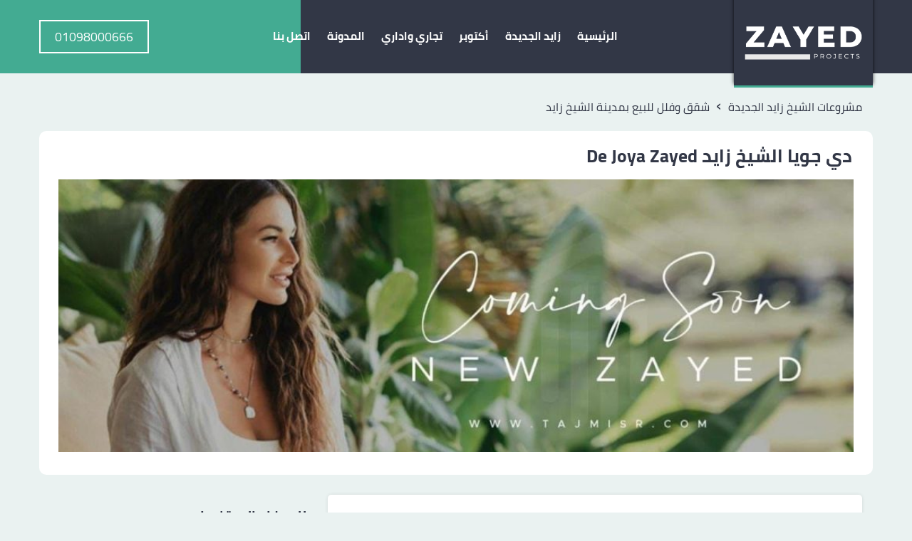

--- FILE ---
content_type: text/html; charset=UTF-8
request_url: https://www.zayedprojects.com/%D8%AF%D9%8A-%D8%AC%D9%88%D9%8A%D8%A7-%D8%A7%D9%84%D8%B4%D9%8A%D8%AE-%D8%B2%D8%A7%D9%8A%D8%AF-de-joya-zayed/
body_size: 11742
content:
  <!DOCTYPE html>
  <html dir="rtl" lang="ar" >
    <head>
      <meta charset="UTF-8">
      <meta name="viewport" content="width=device-width, initial-scale=1">
        <link rel="preload" href="https://www.zayedprojects.com/wp-content/themes/zayedprojects/assets/css/style.css" as="style">
  <link rel="preload" href="https://www.zayedprojects.com/wp-content/themes/zayedprojects/assets/js/script.js" as="script">
  <link rel="preload" href="https://www.zayedprojects.com/wp-content/themes/zayedprojects/assets/fonts/cairo-v9-latin-400.woff2" as="font" type="font/woff2" crossorigin />
  <link rel="preload" href="https://www.zayedprojects.com/wp-content/themes/zayedprojects/assets/fonts/cairo-v9-arabic-700.woff2" as="font" type="font/woff2" crossorigin />
  <link rel="preload" href="https://www.zayedprojects.com/wp-content/themes/zayedprojects/assets/fonts/cairo-v9-arabic-400.woff2" as="font" type="font/woff2" crossorigin />
  <link rel="preload" href="https://www.zayedprojects.com/wp-content/themes/zayedprojects/assets/fonts/cairo-v9-latin-700.woff2" as="font" type="font/woff2" crossorigin />
  <link rel="preload" href="https://www.zayedprojects.com/wp-content/themes/zayedprojects/assets/fonts/yfont.woff2" as="font" type="font/woff2" crossorigin />
  <link rel="preconnect" href="https://www.zayedprojects.com" />
  <link rel="dns-prefetch" href="https://www.zayedprojects.com" />
        <meta name='robots' content='index, follow, max-image-preview:large, max-snippet:-1, max-video-preview:-1' />

<!-- Google Tag Manager for WordPress by gtm4wp.com -->
<script data-cfasync="false" data-pagespeed-no-defer>
	var gtm4wp_datalayer_name = "dataLayer";
	var dataLayer = dataLayer || [];
</script>
<!-- End Google Tag Manager for WordPress by gtm4wp.com -->
	<!-- This site is optimized with the Yoast SEO plugin v26.8 - https://yoast.com/product/yoast-seo-wordpress/ -->
	<title>دي جويا الشيخ زايد De Joya Zayed - مشروعات الشيخ زايد الجديدة</title>
	<meta name="description" content="دي جويا الشيخ زايد De Joya Zayed ، تطلق شركة تاج مصر العقارية أحدث مشاريعها بالشيخ زايد امتلك وحدتك بمقدم 5% وتقسيط علي 8 سنوات" />
	<link rel="canonical" href="https://www.zayedprojects.com/دي-جويا-الشيخ-زايد-de-joya-zayed/" />
	<meta property="og:locale" content="ar_AR" />
	<meta property="og:type" content="article" />
	<meta property="og:title" content="دي جويا الشيخ زايد De Joya Zayed - مشروعات الشيخ زايد الجديدة" />
	<meta property="og:description" content="دي جويا الشيخ زايد De Joya Zayed ، تطلق شركة تاج مصر العقارية أحدث مشاريعها بالشيخ زايد امتلك وحدتك بمقدم 5% وتقسيط علي 8 سنوات" />
	<meta property="og:url" content="https://www.zayedprojects.com/دي-جويا-الشيخ-زايد-de-joya-zayed/" />
	<meta property="og:site_name" content="مشروعات الشيخ زايد الجديدة" />
	<meta property="article:published_time" content="2022-10-10T15:43:19+00:00" />
	<meta property="article:modified_time" content="2025-10-17T11:48:49+00:00" />
	<meta property="og:image" content="https://www.zayedprojects.com/wp-content/uploads/2022/10/24014f08-8708-48be-9eaf-361b2cfdafae-1-1-scaled.jpg" />
	<meta property="og:image:width" content="800" />
	<meta property="og:image:height" content="401" />
	<meta property="og:image:type" content="image/jpeg" />
	<meta name="author" content="Nour" />
	<meta name="twitter:card" content="summary_large_image" />
	<meta name="twitter:label1" content="كُتب بواسطة" />
	<meta name="twitter:data1" content="Nour" />
	<meta name="twitter:label2" content="وقت القراءة المُقدّر" />
	<meta name="twitter:data2" content="12 دقيقة" />
	<script type="application/ld+json" class="yoast-schema-graph">{"@context":"https://schema.org","@graph":[{"@type":"Article","@id":"https://www.zayedprojects.com/%d8%af%d9%8a-%d8%ac%d9%88%d9%8a%d8%a7-%d8%a7%d9%84%d8%b4%d9%8a%d8%ae-%d8%b2%d8%a7%d9%8a%d8%af-de-joya-zayed/#article","isPartOf":{"@id":"https://www.zayedprojects.com/%d8%af%d9%8a-%d8%ac%d9%88%d9%8a%d8%a7-%d8%a7%d9%84%d8%b4%d9%8a%d8%ae-%d8%b2%d8%a7%d9%8a%d8%af-de-joya-zayed/"},"author":{"name":"Nour","@id":"https://www.zayedprojects.com/#/schema/person/e3ea7ca93db01853f2dab63b4b90fe30"},"headline":"دي جويا الشيخ زايد De Joya Zayed","datePublished":"2022-10-10T15:43:19+00:00","dateModified":"2025-10-17T11:48:49+00:00","mainEntityOfPage":{"@id":"https://www.zayedprojects.com/%d8%af%d9%8a-%d8%ac%d9%88%d9%8a%d8%a7-%d8%a7%d9%84%d8%b4%d9%8a%d8%ae-%d8%b2%d8%a7%d9%8a%d8%af-de-joya-zayed/"},"wordCount":55,"commentCount":0,"image":{"@id":"https://www.zayedprojects.com/%d8%af%d9%8a-%d8%ac%d9%88%d9%8a%d8%a7-%d8%a7%d9%84%d8%b4%d9%8a%d8%ae-%d8%b2%d8%a7%d9%8a%d8%af-de-joya-zayed/#primaryimage"},"thumbnailUrl":"https://www.zayedprojects.com/wp-content/uploads/2022/10/24014f08-8708-48be-9eaf-361b2cfdafae-1-1-scaled.jpg","articleSection":["شقق وفلل للبيع بمدينة الشيخ زايد"],"inLanguage":"ar","potentialAction":[{"@type":"CommentAction","name":"Comment","target":["https://www.zayedprojects.com/%d8%af%d9%8a-%d8%ac%d9%88%d9%8a%d8%a7-%d8%a7%d9%84%d8%b4%d9%8a%d8%ae-%d8%b2%d8%a7%d9%8a%d8%af-de-joya-zayed/#respond"]}]},{"@type":"WebPage","@id":"https://www.zayedprojects.com/%d8%af%d9%8a-%d8%ac%d9%88%d9%8a%d8%a7-%d8%a7%d9%84%d8%b4%d9%8a%d8%ae-%d8%b2%d8%a7%d9%8a%d8%af-de-joya-zayed/","url":"https://www.zayedprojects.com/%d8%af%d9%8a-%d8%ac%d9%88%d9%8a%d8%a7-%d8%a7%d9%84%d8%b4%d9%8a%d8%ae-%d8%b2%d8%a7%d9%8a%d8%af-de-joya-zayed/","name":"دي جويا الشيخ زايد De Joya Zayed - مشروعات الشيخ زايد الجديدة","isPartOf":{"@id":"https://www.zayedprojects.com/#website"},"primaryImageOfPage":{"@id":"https://www.zayedprojects.com/%d8%af%d9%8a-%d8%ac%d9%88%d9%8a%d8%a7-%d8%a7%d9%84%d8%b4%d9%8a%d8%ae-%d8%b2%d8%a7%d9%8a%d8%af-de-joya-zayed/#primaryimage"},"image":{"@id":"https://www.zayedprojects.com/%d8%af%d9%8a-%d8%ac%d9%88%d9%8a%d8%a7-%d8%a7%d9%84%d8%b4%d9%8a%d8%ae-%d8%b2%d8%a7%d9%8a%d8%af-de-joya-zayed/#primaryimage"},"thumbnailUrl":"https://www.zayedprojects.com/wp-content/uploads/2022/10/24014f08-8708-48be-9eaf-361b2cfdafae-1-1-scaled.jpg","datePublished":"2022-10-10T15:43:19+00:00","dateModified":"2025-10-17T11:48:49+00:00","author":{"@id":"https://www.zayedprojects.com/#/schema/person/e3ea7ca93db01853f2dab63b4b90fe30"},"description":"دي جويا الشيخ زايد De Joya Zayed ، تطلق شركة تاج مصر العقارية أحدث مشاريعها بالشيخ زايد امتلك وحدتك بمقدم 5% وتقسيط علي 8 سنوات","breadcrumb":{"@id":"https://www.zayedprojects.com/%d8%af%d9%8a-%d8%ac%d9%88%d9%8a%d8%a7-%d8%a7%d9%84%d8%b4%d9%8a%d8%ae-%d8%b2%d8%a7%d9%8a%d8%af-de-joya-zayed/#breadcrumb"},"inLanguage":"ar","potentialAction":[{"@type":"ReadAction","target":["https://www.zayedprojects.com/%d8%af%d9%8a-%d8%ac%d9%88%d9%8a%d8%a7-%d8%a7%d9%84%d8%b4%d9%8a%d8%ae-%d8%b2%d8%a7%d9%8a%d8%af-de-joya-zayed/"]}]},{"@type":"ImageObject","inLanguage":"ar","@id":"https://www.zayedprojects.com/%d8%af%d9%8a-%d8%ac%d9%88%d9%8a%d8%a7-%d8%a7%d9%84%d8%b4%d9%8a%d8%ae-%d8%b2%d8%a7%d9%8a%d8%af-de-joya-zayed/#primaryimage","url":"https://www.zayedprojects.com/wp-content/uploads/2022/10/24014f08-8708-48be-9eaf-361b2cfdafae-1-1-scaled.jpg","contentUrl":"https://www.zayedprojects.com/wp-content/uploads/2022/10/24014f08-8708-48be-9eaf-361b2cfdafae-1-1-scaled.jpg","width":800,"height":401,"caption":"دي جويا الشيخ زايد De Joya Zayed"},{"@type":"BreadcrumbList","@id":"https://www.zayedprojects.com/%d8%af%d9%8a-%d8%ac%d9%88%d9%8a%d8%a7-%d8%a7%d9%84%d8%b4%d9%8a%d8%ae-%d8%b2%d8%a7%d9%8a%d8%af-de-joya-zayed/#breadcrumb","itemListElement":[{"@type":"ListItem","position":1,"name":"Home","item":"https://www.zayedprojects.com/"},{"@type":"ListItem","position":2,"name":"دي جويا الشيخ زايد De Joya Zayed"}]},{"@type":"WebSite","@id":"https://www.zayedprojects.com/#website","url":"https://www.zayedprojects.com/","name":"مشروعات الشيخ زايد الجديدة","description":"ابحث عن منزل الأحلام في مدينة الشيخ زايد الجديدة بمساحات مختلفة بأقل الأسعار وأطول فترة سداد ( استوديوهات - شقق - دوبلكس - تاون هاوس- توين هاوس - فيلات)","potentialAction":[{"@type":"SearchAction","target":{"@type":"EntryPoint","urlTemplate":"https://www.zayedprojects.com/?s={search_term_string}"},"query-input":{"@type":"PropertyValueSpecification","valueRequired":true,"valueName":"search_term_string"}}],"inLanguage":"ar"},{"@type":"Person","@id":"https://www.zayedprojects.com/#/schema/person/e3ea7ca93db01853f2dab63b4b90fe30","name":"Nour","image":{"@type":"ImageObject","inLanguage":"ar","@id":"https://www.zayedprojects.com/#/schema/person/image/","url":"https://secure.gravatar.com/avatar/f81953ae27fe9902b1c661fef03ca625664b017094896fb1293feb8c2504193e?s=96&d=mm&r=g","contentUrl":"https://secure.gravatar.com/avatar/f81953ae27fe9902b1c661fef03ca625664b017094896fb1293feb8c2504193e?s=96&d=mm&r=g","caption":"Nour"},"url":"https://www.zayedprojects.com/author/seo/"}]}</script>
	<!-- / Yoast SEO plugin. -->


<style id='wp-img-auto-sizes-contain-inline-css' type='text/css'>
img:is([sizes=auto i],[sizes^="auto," i]){contain-intrinsic-size:3000px 1500px}
/*# sourceURL=wp-img-auto-sizes-contain-inline-css */
</style>
<style id='classic-theme-styles-inline-css' type='text/css'>
/*! This file is auto-generated */
.wp-block-button__link{color:#fff;background-color:#32373c;border-radius:9999px;box-shadow:none;text-decoration:none;padding:calc(.667em + 2px) calc(1.333em + 2px);font-size:1.125em}.wp-block-file__button{background:#32373c;color:#fff;text-decoration:none}
/*# sourceURL=/wp-includes/css/classic-themes.min.css */
</style>
<link rel='stylesheet' id='jawda-style-css' href='https://www.zayedprojects.com/wp-content/themes/zayedprojects/assets/css/style.css?ver=1.2all' type='text/css' media='all' />

<!-- Google Tag Manager for WordPress by gtm4wp.com -->
<!-- GTM Container placement set to footer -->
<script data-cfasync="false" data-pagespeed-no-defer type="text/javascript">
	var dataLayer_content = {"pagePostType":"post","pagePostType2":"single-post","pageCategory":["%d8%b4%d9%82%d9%82-%d9%88%d9%81%d9%84%d9%84-%d9%84%d9%84%d8%a8%d9%8a%d8%b9-%d8%a8%d9%85%d8%af%d9%8a%d9%86%d8%a9-%d8%a7%d9%84%d8%b4%d9%8a%d8%ae-%d8%b2%d8%a7%d9%8a%d8%af"],"pagePostAuthor":"Nour"};
	dataLayer.push( dataLayer_content );
</script>
<script data-cfasync="false" data-pagespeed-no-defer type="text/javascript">
(function(w,d,s,l,i){w[l]=w[l]||[];w[l].push({'gtm.start':
new Date().getTime(),event:'gtm.js'});var f=d.getElementsByTagName(s)[0],
j=d.createElement(s),dl=l!='dataLayer'?'&l='+l:'';j.async=true;j.src=
'//www.googletagmanager.com/gtm.js?id='+i+dl;f.parentNode.insertBefore(j,f);
})(window,document,'script','dataLayer','GTM-WVPJNH5');
</script>
<!-- End Google Tag Manager for WordPress by gtm4wp.com --><link rel="icon" href="https://www.zayedprojects.com/wp-content/uploads/2025/02/cropped-zayed-32x32.png" sizes="32x32" />
<link rel="icon" href="https://www.zayedprojects.com/wp-content/uploads/2025/02/cropped-zayed-192x192.png" sizes="192x192" />
<link rel="apple-touch-icon" href="https://www.zayedprojects.com/wp-content/uploads/2025/02/cropped-zayed-180x180.png" />
<meta name="msapplication-TileImage" content="https://www.zayedprojects.com/wp-content/uploads/2025/02/cropped-zayed-270x270.png" />
      <link rel="apple-touch-icon" sizes="180x180" href="https://www.zayedprojects.com/wp-content/themes/zayedprojects/assets/favicons/apple-touch-icon.png">
<link rel="icon" type="image/png" sizes="32x32" href="https://www.zayedprojects.com/wp-content/themes/zayedprojects/assets/favicons/favicon-32x32.png">
<link rel="icon" type="image/png" sizes="16x16" href="https://www.zayedprojects.com/wp-content/themes/zayedprojects/assets/favicons/favicon-16x16.png">
<link rel="manifest" href="https://www.zayedprojects.com/wp-content/themes/zayedprojects/assets/favicons/site.webmanifest">
<link rel="mask-icon" href="https://www.zayedprojects.com/wp-content/themes/zayedprojects/assets/favicons/safari-pinned-tab.svg" color="#5bbad5">
<link rel="shortcut icon" href="https://www.zayedprojects.com/wp-content/themes/zayedprojects/assets/favicons/favicon.ico">
<meta name="msapplication-TileColor" content="#ffffff">
<meta name="msapplication-config" content="https://www.zayedprojects.com/wp-content/themes/zayedprojects/assets/favicons/browserconfig.xml">
<meta name="theme-color" content="#ffffff">
          </head>
    <body>
            <header class="header" id="header">
    		<div class="container">
    			<div class="row no-padding">
    				<div class="col-md-12">
                              <a href="https://www.zayedprojects.com" class="logo category"><img src="https://www.zayedprojects.com/wp-content/themes/zayedprojects/assets/images/logo.png" width="300" height="106" alt="مشروعات الشيخ زايد الجديدة"/></a>                  					<div class="navi">
    						<div class="menu">
    							<a href="#" class="nav-button" aria-label="menu" id="navi"></a>
    							<nav role="navigation" id="nav-main" class="nav">
                    <ul id="respMenu" class="ace-responsive-menu"><li id="menu-item-265" class="menu-item menu-item-type-custom menu-item-object-custom menu-item-home menu-item-265"><a href="https://www.zayedprojects.com/">الرئيسية</a></li>
<li id="menu-item-2042" class="menu-item menu-item-type-custom menu-item-object-custom menu-item-2042"><a href="https://www.zayedprojects.com/property-city/%d8%b2%d8%a7%d9%8a%d8%af-%d8%a7%d9%84%d8%ac%d8%af%d9%8a%d8%af%d8%a9/">زايد الجديدة</a></li>
<li id="menu-item-2044" class="menu-item menu-item-type-custom menu-item-object-custom menu-item-2044"><a href="https://www.zayedprojects.com/property-city/6-%d8%a7%d9%83%d8%aa%d9%88%d8%a8%d8%b1/">أكتوبر</a></li>
<li id="menu-item-2043" class="menu-item menu-item-type-custom menu-item-object-custom menu-item-2043"><a href="https://www.zayedprojects.com/property-city/%d8%aa%d8%ac%d8%a7%d8%b1%d9%89-%d9%88%d8%a7%d8%af%d8%a7%d8%b1%d9%8a/">تجاري واداري</a></li>
<li id="menu-item-264" class="menu-item menu-item-type-post_type menu-item-object-page menu-item-264"><a href="https://www.zayedprojects.com/blog/">المدونة</a></li>
<li id="menu-item-263" class="menu-item menu-item-type-post_type menu-item-object-page menu-item-263"><a href="https://www.zayedprojects.com/contact-us/">اتصل بنا</a></li>
</ul>    							</nav>
    						</div>
    					</div>
    					<div class="header-section">
                                  <a class="contact-btn" href="tel:01098000666" aria-label="call us">
      							<span class="hide-phone">01098000666</span>
      							<i class="icon-phone"></i>
      						</a>
                    					</div>
    				</div>
    			</div>
    		</div>
    	</header>
    
  <div class="container">
		<div class="row">
			<div class="col-md-12">
        <div class="breadcrumbs" itemscope="" itemtype="http://schema.org/BreadcrumbList">
          <span itemprop="itemListElement" itemscope="" itemtype="http://schema.org/ListItem">
            <a class="breadcrumbs__link" href="https://www.zayedprojects.com" itemprop="item">
              <span itemprop="name">مشروعات الشيخ زايد الجديدة</span>
            </a>
            <meta itemprop="position" content="1">
          </span>
          <span class="breadcrumbs__separator">›</span>
                    <span itemprop="itemListElement" itemscope="" itemtype="http://schema.org/ListItem">
            <a class="breadcrumbs__link" href="https://www.zayedprojects.com/category/%d8%b4%d9%82%d9%82-%d9%88%d9%81%d9%84%d9%84-%d9%84%d9%84%d8%a8%d9%8a%d8%b9-%d8%a8%d9%85%d8%af%d9%8a%d9%86%d8%a9-%d8%a7%d9%84%d8%b4%d9%8a%d8%ae-%d8%b2%d8%a7%d9%8a%d8%af/" itemprop="item">
              <span itemprop="name">شقق وفلل للبيع بمدينة الشيخ زايد</span></a>
            <meta itemprop="position" content="2">
          </span>
        </div>
			</div>
		</div>
	</div>

  <div class="project-hero">
		<div class="container">
			<div class="row">
				<div class="col-md-12">
					<div class="project-headline">
            <h1>دي جويا الشيخ زايد De Joya Zayed</h1>
          </div>
				</div>
			</div>
			<div class="row project-banner">
				<div class="col-md-12">
					<div id="project-slider">
                        <img src="https://www.zayedprojects.com/wp-content/uploads/2022/10/24014f08-8708-48be-9eaf-361b2cfdafae-1-1-1024x513.jpg" width="1131" height="800" alt="دي جويا الشيخ زايد De Joya Zayed" />
            					</div>
				</div>
			</div>
		</div>
	</div>

    <div class="project-main">
		<div class="container">
			<div class="row">
				<div class="col-md-8">
					<div class="content-box">
            <div class="entry-content"><h2 class="ql-align-right ql-direction-rtl" style="text-align: center;"><span style="color: #0000ff;"><strong>تفاصيل دي جويا الشيخ زايد De Joya Zayed</strong></span></h2>
<p class="ql-align-right ql-direction-rtl">دي جويا الشيخ زايد De Joya Zayed ، ضيف جديد يحلق في سماء أهم وأقوي مشاريع مدينة السحر والجمال والرقي وهي مدينة الشيخ زايد.</p>
<p class="ql-align-right ql-direction-rtl">وقد أعلنت شركة تاج مصر للتطوير العقاري أخيرًا عن أحدث مشاريعها في غرب القاهرة وهو مشروع دي جويا الشيخ زايد الذي يقام على مساحة 132 فدان.</p>
<p class="ql-align-right ql-direction-rtl">وتم اختيار أفضل مواقع الشيخ زايد لإقامة كمبوند دي جويا الشيخ زايد حيث يقع المشروع بالقرب من ذا استيتس ريزيدنس الشيخ زايد التابع لشركة سوديك العقارية ، كما أنه يقع علي طريق الإسكندرية الصحراوي مباشرة.</p>
<p class="ql-align-right ql-direction-rtl">حرصت الشركة المنفذة للمشروع على تنوع المساحات والأسعار ليجد العملاء ما يروق لهم داخل المشروع وتبدأ المساحات من 70 متر وتصل إلى 400 متر مربع.</p>
<p class="ql-align-right ql-direction-rtl">والجدير بالذكر أن الكمبوند يضم عدد كبير من الوحدات بتصميمات عالمية منها شقق سكنية &#8211; تاون هاوس &#8211; توين هاوس &#8211; فيلات مستقلة).</p>
<h3 class="ql-align-right ql-direction-rtl"><span style="color: #0000ff;"><strong>موقع دي جويا الشيخ زايد De Joya Zayed</strong></span></h3>
<p class="ql-align-right ql-direction-rtl">لم تغفل شركة تاج مصر للتطوير العقاري عن أهمية الموقع الاستراتيجي لكمبوند دي جـويا الشيـخ زايد De Joya Zayed لذلك قامت الشركة باختيار موقع الكمبوند بعناية شديدة ليكون في قلب الشيخ زايد على مقربة من كافة الأماكن و الطرق الرئيسية الحيوية بالمنطقة، ولكي يسهل الوصول اليه من اي مكان اخر.</p>
<ul>
<li class="ql-align-right ql-direction-rtl">كما أن يقام على مسافة دقيقة من كمبوند ذا استيس سوديك ريزيدنس الشيخ زايد.</li>
<li class="ql-align-right ql-direction-rtl">وكذلك يقع على طريق القاهرة – إسكندرية مطروح الصحراوي.</li>
<li class="ql-align-right ql-direction-rtl">كذلك يقع على بالقرب من مول مصر ومول العرب وأفضل مدارس دولية ومول اركان بلازا و نيو زايد.</li>
<li class="ql-align-right ql-direction-rtl">ومن ضمن مميزاته قربه من مدينة الانتاج الاعلامي والحديقة المركزية و ميدان جهينة فهو الحي الراقي المقام بالشيخ زايد.</li>
</ul>
<p class="ql-align-right ql-direction-rtl">والأن عزيزي العميل بادر بحجز وحدتك السكنية في أميز كمبوندات الشيخ زايد علي الإطلاق،</p>
<h3 class="ql-align-right ql-direction-rtl"><span style="color: #0000ff;"><strong>مساحة دي جويا الشيخ زايد De Joya Zayed</strong></span></h3>
<p class="ql-align-right ql-direction-rtl">يقام <strong>كمبوند دي جويا الشيخ زايد De Joya Zayed</strong> علي مساحة شاسعة تبلغ حوالي 132 فدان، مع العلم أن الشركة قامت بتقسيم هذه المساحة إلي 90 فدان لمشروع دي جويا ريزيدنس الشيخ زايد، بالإضافة إلي 40 فدان أرض لإقامة كمبوند<a href="https://www.zayedprojects.com/property/%d8%af%d9%8a-%d8%ac%d9%88%d9%8a%d8%a7-%d9%81%d9%8a%d9%84%d8%a7-%d8%a7%d9%84%d8%b4%d9%8a%d8%ae-%d8%b2%d8%a7%d9%8a%d8%af-de-joya-villa/" target="_blank" rel="noopener noreferrer"> دي جويا فيلا الشيخ زايد</a>.</p>
<p class="ql-align-right ql-direction-rtl">وقد استعانت شركة تاج مصر للتطوير العقاري في هذا الصرح السكني بـ د/ مدحت درة صاحب مكتب<strong> space</strong> للاستشارات الهندسية والغني عن التعريف، في مجال الاستشارات الهندسية، ولدية سابقة أعمال قوية للغاية.</p>
<h3 class="ql-align-right ql-direction-rtl"><span style="color: #0000ff;"><strong>التصميمات في دي جويا الشيخ زايد De Joya Zayed</strong></span></h3>
<p class="ql-align-right ql-direction-rtl">تم تنفيذ وتصميم<strong> دي جويا الشيخ زايد De Joya Zayed</strong> بأحدث الاساليب التكنولوجية و التقنيات الحديثة بصورة مميزة لكي يصبح كل مشروع من تلك المشروعين مدينة متكاملة تعكس الرقي والفخامة والسكن المتميز بالشيخ زايد، حيث اشتهر المهندس حسن درة بتصميماته العالمية والمميزة، كما اوضح ان</p>
<p class="ql-align-right ql-direction-rtl">.مشروع تاج مصر خصصت فيه الشركة جزء كبير من مساحة المشروع الكلية لتصميم المساحات الخضراء والمناظر الطبيعة الخلابة و لاند سكيب لمزيد من الهدوء والخصوصية</p>
<h3 class="ql-align-right ql-direction-rtl"><span style="color: #0000ff;"><strong>خدمات ومميزات دي جويا الشيخ زايد</strong></span></h3>
<p class="ql-align-right ql-direction-rtl">تقدم شركة تاج مصر العديد من الخدمات اللازمة والترفيهية في كل مشروع سواء دي جويا ريزيدنس او دي جويا فيـلا الشيخ زايد، وكل ذلك لتلبية احتياجات العملاء و السكان بأفضل الخدمات الهامة و الأنشطة الترفيهية مما يساعدهم على قضاء اجمل الأوقات والشعور بـ الراحة في الكمبوند، ومن اهم وابرز تلك الخدمات والمرافق المتكاملة بالكمبوند مايلي:</p>
<ul>
<li class="ql-align-right ql-direction-rtl">مساحات خضراء.</li>
<li class="ql-align-right ql-direction-rtl">كما يوجد بحيرات صناعية و كريستال لاجون.</li>
<li class="ql-align-right ql-direction-rtl">حمامات سباحة بمختلف الفئات العمرية.</li>
<li class="ql-align-right ql-direction-rtl">كذلك يوفر كيدز اريا.</li>
<li class="ql-align-right ql-direction-rtl">منطقة مطاعم وكافيهات للملاك.</li>
<li class="ql-align-right ql-direction-rtl">كما يوفر امن وحراسة.</li>
<li class="ql-align-right ql-direction-rtl">ممشى سياحي.</li>
<li class="ql-align-right ql-direction-rtl">أماكن تجارية.</li>
<li class="ql-align-right ql-direction-rtl">هايبر ماركت.</li>
<li class="ql-align-right ql-direction-rtl">كاميرات مراقبة.</li>
<li class="ql-align-right ql-direction-rtl">مسجد وصيدلية.</li>
<li class="ql-align-right ql-direction-rtl">اماكن ترفيهية.</li>
<li class="ql-align-right ql-direction-rtl">حراسة وامن على مدار الساعة.</li>
</ul>
<h3 class="ql-align-right ql-direction-rtl"><span style="color: #0000ff;"><strong>أسعار ومساحات </strong>دي جويا الشيخ زايد De Joya Zayed ،</span></h3>
<p class="ql-align-right ql-direction-rtl">تمكنت شركة تاج مصر للاستثمار والتطوير العقاري من توفير مساحات مختلفة و أنواع متعددة من الوحدات داخل <strong>كمبوند دي جويـا الشيـخ زايد De Joya Zayed</strong> ليجد العملاء ما يروق لهم و يتناسب مع جميع الفئات المختلفة.</p>
<p>تنقسم المساحات والاسعار إلي جزئين وهما:-</p>
<h3 class="ql-align-right ql-direction-rtl"><span style="color: #0000ff;"> دي جويا ريزيدنس الشيخ زايد</span></h3>
<ul>
<li>تبدأ مساحات الغرفتين نوم من 108 متر مربع بسعر يبدأ من 8.100.000 جنيه مصري.</li>
<li>كما أن الـ 3 غرف نوم تبدا من 130 متر بأسعار تبدأ من 9.500.000 جنيه.</li>
<li>كذلك تبدأ مساحات الدوبلكس من 282 متر والسعر يبدأ من 19.500.000 ج.م.</li>
</ul>
<p class="ql-align-right ql-direction-rtl">حيث حرصت الشركة على تقديم أقل سعر متر مقارنة بباقي المشاريع بالشيخ زايد، كما قامت بتقديم باقة من المساحات المتنوعة سواء في الشقق او الفيلات، لكي يجد كل عميل المساحة المناسبة لبيته الجديد، كما وفرت الكثير من التسيلات والطرق المختلفة للسداد تصل الى 8 سنوات وبدون فوائد.</p>
<h3 class="ql-align-right ql-direction-rtl"><span style="color: #0000ff;">طرق الحجز والسداد في دي جويا الشيخ زايد De Joya Zayed</span></h3>
<p class="ql-align-right ql-direction-rtl">عملت تاج مصر العقارية على تقديم مشروع دي جـويا الشيـخ زايـد De Joya Zayed بـ باقة كبيرة من التسهيلات وأنظمة التقسيط المختلفة التي تساعدك على حجز وحدتك بكل سهولة فقط بـ دفع أقل مقدم و سداد باقي قيمة الوحدة على 8 سنوات اقساط متساوية وبدون فوائد، أنتهز فرصتك واسكن في المدينة السياحية المقامة على ارض الشيخ زايد دي جويا تاج مصر بتسهيلات مميزة وأسعار مناسبة.</p>
<ul>
<li class="ql-align-right ql-direction-rtl">5 %مقدم تقسيط 8 سنوات.</li>
<li class="ql-align-right ql-direction-rtl">موعد التسليم خلال 3 سنوات.</li>
</ul>
<h3 class="ql-align-right ql-direction-rtl"><span style="color: #0000ff;"><strong> شركة تاج مصر للتطوير والاستثمار العقاري</strong></span></h3>
<p class="ql-align-right ql-direction-rtl"> <strong>شركة تاج مصر للتنمية والإستثمار العقارية Taj Misr Development</strong> هى شركة كبري بمصر وتعد من الشركات العريقة حيث لها تاريخ طويل ذات أهمية واسعة حظيت بالعديد من النجاحات التي أحدثت فارقا كبيرا و التي ظلت تتوالى على مر السنين واحدا تلو الأخر مما جعل لها شأن كبير في السوق العقاري يفتخر بها وسط كبار المنافسين في مجال العقارات، ولـ شركة تاج مصر تمتلك سلسلة من الأعمال المتنوعة في عدة مناطق مختلفة.</p>
<p class="ql-align-right ql-direction-rtl"><span style="color: #0000ff;"><strong> ومن أهم أعمال و مشاريع شركة تاج مصر ومشاريعها ما يلي :</strong></span></p>
<ul>
<li class="ql-align-right ql-direction-rtl">قامت شركة تاج مصر بإنشاء 3 مولات تجارية وأخرى إدارية وأيضا فندقية في العاصمة الإدارية الجديدة .</li>
<li class="ql-align-right ql-direction-rtl">من بين المولات في العاصمة ستريب مول ومشروع أزدان العاصمة الإدارية الجديدة.</li>
<li class="ql-align-right ql-direction-rtl">كما أنها انفردت ببناء 23 عمارة خاصة بالقوات المسلحة المصرية تقع في العاصمة الادارية الجديدة بالتحديد في R1.</li>
<li class="ql-align-right ql-direction-rtl">كما قامت بـ طرح المركز الرئيسي لبنك بلوم مصر الشهير .</li>
<li class="ql-align-right ql-direction-rtl">وبالإضافة إلى كل هذا نالت شرف بناء مجمع محاكم جنوب القاهرة .</li>
<li class="ql-align-right ql-direction-rtl">كما أن المهندس حسن درة قد إستعان بـ شركة تاج مصر لتقوم ببناء مشروع جرينير .</li>
<li class="ql-align-right ql-direction-rtl">كما أنها تولت إنشاء مشروع حدائق بدر المعروف .</li>
<li class="ql-align-right ql-direction-rtl">كذلك إستطاعت شركة تاج مصر القيام بـ تأسيس وإنشاء 15 برج سكني بمساحة ضخمة و تابعة لهيئة المجتمعات العمرانية في العاصمة الإدارية الجديدة .</li>
</ul>
<h3 class="ql-align-right ql-direction-rtl"><span style="color: #0000ff;"><strong>معلومات عن شركة تاج مصر للتطوير العقاري </strong></span></h3>
<ul>
<li class="ql-align-right ql-direction-rtl">وإلى جانب ذلك قامت شركة تاج مصر ببناء النادي الإجتماعي الذي يتبع للعاملين في البنك المركزي فقط .</li>
<li class="ql-align-right ql-direction-rtl">وأضف إلى ذلك أنها قامت بإنشاء كمبوند ذا ادرس التابع لشركة المهندس / حسن درة .</li>
<li class="ql-align-right ql-direction-rtl">كما عادت شركة تاج مصر العقارية Taj Misr Development لإستكمال مسيرة إنشاءها بالعاصمة الإدارية الجديدة وخاصة بعد نجاح كمبوند دي جويا 2،1، 3 في العاصمة الادارية الجديدة.</li>
<li class="ql-align-right ql-direction-rtl">كما قامت بإنشاء ازدان مول العاصمة الادارية.</li>
<li class="ql-align-right ql-direction-rtl">كذلك قامت بتشييد تاج تاور مول العاصمة الإدارية الجديدة.</li>
</ul>
<p class="ql-align-right ql-direction-rtl">فهذه بعض إنجازات شركة تاج مصر في مجال التطوير والاستثمار العقاري والتي قامت بـ إحداث نجاحا كبيرا لا يمكن تجاهله أبدا.</p>
<p class="ql-align-right ql-direction-rtl">وهذه الشركة العريقة ضمن مجموعة شركات كبيرة تعمل في عدة مجالات مختلفة ومتميزة ولها بصمة بارزة بين غيرها من الشركات الأخرى .</p>
<h4 class="ql-align-right ql-direction-rtl"><span style="color: #0000ff;"><strong>وهذه الشركات هى :</strong></span></h4>
<ul>
<li class="ql-align-right ql-direction-rtl">الشركة المتحدة للإستثمار والتطوير العقاري .</li>
<li class="ql-align-right ql-direction-rtl">شركة لاندمارك والتي تعمل في مجال السياحة .</li>
<li class="ql-align-right ql-direction-rtl">شركة لون ستار وهي متخصصة في مجال الاستثمار العقاري أيضا ولكن يقع موقعها في دولة قطر .</li>
<li class="ql-align-right ql-direction-rtl">وأخر هذه الشركة شركة تتخصص في مجال تقديم الخدمات الفندقية .</li>
</ul>
<p class="ql-align-right ql-direction-rtl">كانت هذه هى أبرز المشروعات وأشهرهم لـ شركة تاج مصر للتطوير والاستثمار العقاري، كما تمتلك الشركة محفظة ارضي ضخمة وعباءة مالية كبرى جعلتها من كبار الشركات الاستثمارية في مصر ، وتم عرض مشروعها الجديد وهوالذي نحن بصدد الحديث عنه منذ البداية وحتى الآن.</p>
<h3 class="ql-align-right ql-direction-rtl"><span style="color: #0000ff;">مميزات مدينة الشيخ زايد</span></h3>
<ul>
<li class="ql-align-right ql-direction-rtl">تتميز مدينة الشيخ زايد في مصر كونها احدى مدن الجيل الثاني التابعة لمحافظة الجيزة وتعتبر واتحدة من ضواحي القاهرة الكبرى.</li>
<li class="ql-align-right ql-direction-rtl">كما تتميز ايضا بقربها الشديد من أبرز الأماكن الهامة والحيوية مثل ميدان لبنان بالمهندسين وميدان التحرير و مطار سفنكس.</li>
<li class="ql-align-right ql-direction-rtl">ومن ضمن مميزات الشيخ زايد هي انها ترتفع حوالي 220 متر عن سطح الأرض مما يجعل مناخها معتدل طوال العام.</li>
<li class="ql-align-right ql-direction-rtl">بالإضافة إلى المساحة الاجمالية التي تم تخصيصها لبناء تلك المدينة والتي بلغت 9500 فدان حيث استهدفت الدولة في تلك المساحة عدد ضخم من السكان ويصل عدد سكان الشيخ زايد الى 500 ألف نسمة وأكثر.</li>
<li class="ql-align-right ql-direction-rtl">كما تتمتع مدينة الشيخ زايد بحجم خدمات ووسائل ترفيه متعددة فهي تضم سينمات وفنادق ومجموعة ضخمة من الكافيهات والمطاعم، كما تم بناء مجمع مدارس ومستشفيات وجامعات خاصة بها.</li>
<li class="ql-align-right ql-direction-rtl">أيضا تتمتع زايد بمساحات خضراء ضخمة تصل إلى 40% من إجمالي المساحة الكلية مما يجعلها ساحرة وممتعه للزوار والسكان.</li>
<li class="ql-align-right ql-direction-rtl">لا سيما تتمتع بالعديد من المواصلات المتميزة إما التابعة لهيئة الطرق والمواصلات العامة أو طرق النقل الخاصة مثل أوبر وغيرها.</li>
<li class="ql-align-right ql-direction-rtl">كما تضم الشيخ زايد بعض المشروعات السياحية التي تجعلها منارة للسكن والسياحة والرفاهية كما تم انشاء احتفالات ضخمة على ارضها.</li>
<li class="ql-align-right ql-direction-rtl">بالاضافة الى المجمعات والمناطق السكنية في مدينة الشيخ زايد مصر ما بين الحداثة والمعمار الأصيل مع التنوع في الوحدات والمستويات السكنية.</li>
<li class="ql-align-right ql-direction-rtl">كما تختلف وتتنوع المشاريع السكنية حيث يوجد منها ما هو تابع لهيئة الإسكان والتعمير مثل مشروع دار مصر ومنها ما هو كمبوندات فاخرة تابعة لشركات تطوير عقاري مثل أبراج زيد الشيخ زايد وغيرها.</li>
</ul>
<p>تلك بعضا من المميزات التي تنتظرك في مدينة الشيخ زايد فهي واجهة لمن يبحث عن الرقي والرفاهية والخصوصية بمصر، انتهز الفرصة واحجز مكانك في اكبر صرح سكني قامت به واحدة من كبار الشركات العقارية في مصر.</p>
<p class="ql-align-right ql-direction-rtl" style="text-align: center;"><strong>ولمعرفة المزيد من التفاصيل عن كمبوند دي جويا الشيخ زايد De Joya Zayed اتصل على رقم المبيعات:-</strong></p>
<h2 class="ql-align-right ql-direction-rtl" style="text-align: center;"><span style="color: #0000ff;"><strong>أرقام مبيعات دي جويا الشيخ زايد</strong></span></h2>
<p style="text-align: center;"><a href="https://api.whatsapp.com/send?phone=201014551159"><img decoding="async" class="alignnone wp-image-497 lazyload" src="https://www.zayedprojects.com/wp-content/uploads/2020/01/fbc35d44-5c76-4aa6-993e-cdfdb20bdc02.jpg" alt="للتواصل مع المبيعات عبر الواتساب" width="93" height="93" /></a></p>
<h2 style="text-align: center;"><a href="tel:01014551159"><span style="color: #0000ff;"> 01014551159</span></a></h2>
</div>
					</div>
          				</div>
				<div class="col-md-4 sticky">
					<div class="side-bar">
						<div class="headline-p">للحجز او الاستفسار</div>
						<div class="content-box contact-form">
              
  <form action="https://www.zayedprojects.com/wp-admin/admin-post.php" method="post" class="siteform">
    <input type="hidden" name="action" value="my_contact_form">
    <input type="hidden" name="enctype" value="mutipart/form-data">
    <input type="hidden" name="packageid" value="دي جويا الشيخ زايد De Joya Zayed - مشروعات الشيخ زايد الجديدة">
    <input name="name" placeholder="الاسم *" class="form-bg" aria-label="first-name" required>
    <input name="phone" class="form-bg" placeholder="رقم التليفون *" aria-label="contact-phone" required>
    <input name="email" type="text" class="form-bg" placeholder="ايميل" aria-label="your-email">
    <textarea name="special_request" cols="10" rows="1" placeholder="رسالتك" aria-label="your-comment" class="comment"></textarea>
  <input name="project" type="hidden" value="Diarna"><input type="submit" value="ارسال" class="submit">
  </form>

  							<div class="form-separator">او</div>
							<div class="cta-btns">
                                  <a href="tel:01098000666" class="call-btn"><i class="icon-phone"></i>اتصل بنا الان</a>
                                                  <a href="https://wa.me/201098000666?text=دي جويا الشيخ زايد De Joya Zayed - مشروعات الشيخ زايد الجديدة%D9%85%D8%B1%D8%AD%D8%A8%D8%A7+%D9%84%D8%AF%D9%8A+%D8%A7%D8%B3%D8%AA%D9%81%D8%B3%D8%A7%D8%B1+%D8%B9%D9%86+%D9%85%D8%B4%D8%B1%D9%88%D8%B9+%3A+" class="wts-btn"><i class="icon-whatsapp"></i>تواصل معنا عبر الواتس اب</a>
                							</div>
						</div>

						<!--Contact Box-->
						<h2 class="headline-p">معلومات التواصل</h2>
						<div class="content-box">
							<div class="contact-info">
								<ul>
                                      <li><a href="tel:01098000666"><i class="icon-phone"></i> 01098000666</a></li>
                                                        <li><a href="mailto:info@zayedprojects.com"><i class="icon-mail-alt"></i> info@zayedprojects.com</a></li>
                  								</ul>
								<div class="side-social">
									<ul></ul>								</div>
							</div>
						</div>
					</div>
				</div>
			</div>
		</div>
	</div>

  
  <!--Featured Projects-->
	<div class="featured-projects">
		<div class="container">
			<div class="row">
				<div class="col-md-12">
					<h2 class="headline">مقالات مشابهة</h2>
				</div>
			</div>
			<div class="row">

        
  				<div class="col-sm-6 col-md-4">

              <div class="recent-box">
    <div class="recent-img"><a href="https://www.zayedprojects.com/%d9%83%d9%85%d8%a8%d9%88%d9%86%d8%af-%d9%86%d8%b3%d9%8a%d9%85-%d8%a7%d9%84%d8%b4%d9%8a%d8%ae-%d8%b2%d8%a7%d9%8a%d8%af-naseem-compound/"><img loading="lazy" src="https://www.zayedprojects.com/wp-content/uploads/2025/12/كمبوند-نسيم-الشيخ-زايد-Naseem-Compound-300x300.jpg" width="673" height="377" alt="كمبوند نسيم الشيخ زايد Naseem Compound" /></a></div>
    <div class="recent-data">
      <div class="recent-title">
        <a href="https://www.zayedprojects.com/%d9%83%d9%85%d8%a8%d9%88%d9%86%d8%af-%d9%86%d8%b3%d9%8a%d9%85-%d8%a7%d9%84%d8%b4%d9%8a%d8%ae-%d8%b2%d8%a7%d9%8a%d8%af-naseem-compound/">كمبوند نسيم الشيخ زايد Naseem Compound</a>
      </div>
      <a href="https://www.zayedprojects.com/%d9%83%d9%85%d8%a8%d9%88%d9%86%d8%af-%d9%86%d8%b3%d9%8a%d9%85-%d8%a7%d9%84%d8%b4%d9%8a%d8%ae-%d8%b2%d8%a7%d9%8a%d8%af-naseem-compound/" class="recent-btn">اقرأ المزيد</a>
    </div>
  </div>
  
  				</div>

        
  				<div class="col-sm-6 col-md-4">

              <div class="recent-box">
    <div class="recent-img"><a href="https://www.zayedprojects.com/%d8%a7%d8%b3%d8%b9%d8%a7%d8%b1-%d8%a8%d8%a7%d9%81%d9%8a%d8%a7-%d8%a7%d9%84%d8%b4%d9%8a%d8%ae-%d8%b2%d8%a7%d9%8a%d8%af-2026/"><img loading="lazy" src="https://www.zayedprojects.com/wp-content/uploads/2025/11/اسعار-بافيا-الشيخ-زايد-2026-300x300.jpg" width="673" height="377" alt="اسعار بافيا الشيخ زايد | 2026" /></a></div>
    <div class="recent-data">
      <div class="recent-title">
        <a href="https://www.zayedprojects.com/%d8%a7%d8%b3%d8%b9%d8%a7%d8%b1-%d8%a8%d8%a7%d9%81%d9%8a%d8%a7-%d8%a7%d9%84%d8%b4%d9%8a%d8%ae-%d8%b2%d8%a7%d9%8a%d8%af-2026/">اسعار بافيا الشيخ زايد | 2026</a>
      </div>
      <a href="https://www.zayedprojects.com/%d8%a7%d8%b3%d8%b9%d8%a7%d8%b1-%d8%a8%d8%a7%d9%81%d9%8a%d8%a7-%d8%a7%d9%84%d8%b4%d9%8a%d8%ae-%d8%b2%d8%a7%d9%8a%d8%af-2026/" class="recent-btn">اقرأ المزيد</a>
    </div>
  </div>
  
  				</div>

        
  				<div class="col-sm-6 col-md-4">

              <div class="recent-box">
    <div class="recent-img"><a href="https://www.zayedprojects.com/%d9%83%d9%85%d8%a8%d9%88%d9%86%d8%af-%d8%b3%d9%8a%d8%b3%d9%84%d9%89-%d9%86%d9%8a%d9%88-%d8%b2%d8%a7%d9%8a%d8%af-sicily-compound/"><img loading="lazy" src="https://www.zayedprojects.com/wp-content/uploads/2025/10/كمبوند-سيسلى-نيو-زايد-Sicily-Compound-300x123.jpg" width="673" height="377" alt="كمبوند سيسلى نيو زايد Sicily Compound" /></a></div>
    <div class="recent-data">
      <div class="recent-title">
        <a href="https://www.zayedprojects.com/%d9%83%d9%85%d8%a8%d9%88%d9%86%d8%af-%d8%b3%d9%8a%d8%b3%d9%84%d9%89-%d9%86%d9%8a%d9%88-%d8%b2%d8%a7%d9%8a%d8%af-sicily-compound/">كمبوند سيسلى نيو زايد Sicily Compound</a>
      </div>
      <a href="https://www.zayedprojects.com/%d9%83%d9%85%d8%a8%d9%88%d9%86%d8%af-%d8%b3%d9%8a%d8%b3%d9%84%d9%89-%d9%86%d9%8a%d9%88-%d8%b2%d8%a7%d9%8a%d8%af-sicily-compound/" class="recent-btn">اقرأ المزيد</a>
    </div>
  </div>
  
  				</div>

        
			</div>
		</div>
	</div>

  
    <div class="footer">
		<div class="container">
			<div class="row">
				<div class="col-md-12">
					<div class="headline">
						<div class="headline-title">تواصل معنا</div>
					</div>
				</div>
			</div>
			<div class="row">
				<div class="col-md-12">
					<div class="contact-info">
                          <div class="contact-box">
                <a href="tel:01098000666">
                  <i class="icon-phone"></i>
                  <span>01098000666</span></a>
              </div>
                                      <div class="contact-box">
  							<i class="icon-location"></i>
  							<span>38 عباس العقاد, مدينة نصر القاهرة</span>
  						</div>
                                      <div class="contact-box">
  							<a href="mailto:info@zayedprojects.com">
  								<i class="icon-mail-alt"></i>
  								<span>info@zayedprojects.com</span>
                </a>
  						</div>
                                      <div class="contact-box">
  							<a href="https://wa.me/201098000666?text=دي جويا الشيخ زايد De Joya Zayed - مشروعات الشيخ زايد الجديدة%D9%85%D8%B1%D8%AD%D8%A8%D8%A7+%D9%84%D8%AF%D9%8A+%D8%A7%D8%B3%D8%AA%D9%81%D8%B3%D8%A7%D8%B1+%D8%B9%D9%86+%D9%85%D8%B4%D8%B1%D9%88%D8%B9+%3A+">
  								<i class="icon-whatsapp"></i>
  								<span>201098000666</span>
                </a>
  						</div>
            						<div class="social-box">
							<ul></ul>						</div>
					</div>
				</div>
			</div>
			<div class="row">
				<div class="col-md-12">
					<div class="headline">
						<div class="headline-title">روابط مهمة</div>
					</div>
				</div>
			</div>
			<div class="row">
				<div class="col-md-9">
					<div class="imp-links">
            <ul id="menu-%d8%b1%d9%88%d8%a7%d8%a8%d8%b7-%d9%85%d9%87%d9%85%d8%a9" class="quick-links"><li id="menu-item-307" class="menu-item menu-item-type-custom menu-item-object-custom menu-item-307"><a href="https://www.zayedprojects.com/property/%d8%a3%d8%a8%d8%b1%d8%a7%d8%ac-%d8%b2%d9%8a%d8%af-%d8%a7%d9%84%d8%b4%d9%8a%d8%ae-%d8%b2%d8%a7%d9%8a%d8%af-zed-sheikh-zayed/">أبراج زيد الشيخ زايد</a></li>
<li id="menu-item-308" class="menu-item menu-item-type-custom menu-item-object-custom menu-item-308"><a href="https://www.zayedprojects.com/property/%d9%81%d8%a7%d9%8a-%d8%b2%d8%a7%d9%8a%d8%af-%d8%a7%d9%84%d8%ac%d8%af%d9%8a%d8%af-vye-sodic-new-zayed/">فاي زايد الجديد</a></li>
<li id="menu-item-309" class="menu-item menu-item-type-custom menu-item-object-custom menu-item-309"><a href="https://www.zayedprojects.com/property/%d9%83%d8%a7%d9%8a%d8%b1%d9%88-%d8%ac%d9%8a%d8%aa-cairo-gate-%d9%83%d9%84-%d8%a7%d9%84%d9%85%d8%b9%d9%84%d9%88%d9%85%d8%a7%d8%aa-%d8%a7%d9%84%d8%ae%d8%a7%d8%b5%d8%a9-%d8%a8%d8%a7%d9%84%d9%83%d9%85/">كايرو جيت</a></li>
<li id="menu-item-310" class="menu-item menu-item-type-custom menu-item-object-custom menu-item-310"><a href="https://www.zayedprojects.com/property/%d8%b5%d9%86-%d9%83%d8%a7%d8%a8%d9%8a%d8%aa%d8%a7%d9%84-6-%d8%a3%d9%83%d8%aa%d9%88%d8%a8%d8%b1-sun-capital/">صن كابيتال 6 أكتوبر</a></li>
</ul>					</div>
				</div>
				<div class="col-md-3">
					<div class="footer-logo"> <img loading="lazy" src="https://www.zayedprojects.com/wp-content/themes/zayedprojects/assets/images/logo-white.png" width="130" height="164" alt="مشروعات الشيخ زايد الجديدة" /> </div>
				</div>
			</div>
		</div>
	</div>

	<div id="copyright">
		<div class="container">
			<div class="row">
				<div class="col-md-6 right">
          © 2026 جميع الحقوق محفوظة <a href="https://www.zayedprojects.com"> مشروعات الشيخ زايد الجديدة </a>
				</div>
				<div class="col-md-6 left">
					Developed By <a href="http://jawdadesigns.com" target="_blank" title="Web Design Agency">Jawda</a>
				</div>
			</div>
		</div>
	</div>

	<a href="#" id="back-top" class="hide-me"><i class="icon-up-big"></i></a>
	<!--floating icons-->
	<div id="floating-icons" class="hide-me">
          <a target="_blank" href="https://wa.me/201098000666?text=دي جويا الشيخ زايد De Joya Zayed - مشروعات الشيخ زايد الجديدة%D9%85%D8%B1%D8%AD%D8%A8%D8%A7+%D9%84%D8%AF%D9%8A+%D8%A7%D8%B3%D8%AA%D9%81%D8%B3%D8%A7%D8%B1+%D8%B9%D9%86+%D9%85%D8%B4%D8%B1%D9%88%D8%B9+%3A+" aria-label="whatsapp" class="float-wts">
  			<i class="icon-whatsapp"></i>
  			<span class="hide-pc">واتساب</span>
  		</a>
              <a href="tel:01098000666" aria-label="call" class="float-phone">
  			<i class="icon-phone"></i>
  			<span class="hide-pc">اتصل بنا</span>
  		</a>
    		<a href="#" aria-label="contact-us" class="float-mail">
			<i class="icon-mail"></i>
			<span class="hide-pc">ارسل رسالة</span>
		</a>
	</div>

  <div class="responsebox"><div class="responsecolse"><i class="icon-cancel"></i></div><div class="responsehere"></div></div>

  <div class="popbg">
    <div class="closebtn"><i class="icon-cancel"></i></div>
    <div class="popupbox">
      <div class="headline-p">للحجز او الاستفسار</div>
      <div class="content-box contact-form">
        
  <form action="https://www.zayedprojects.com/wp-admin/admin-post.php" method="post" class="siteform">
    <input type="hidden" name="action" value="my_contact_form">
    <input type="hidden" name="enctype" value="mutipart/form-data">
    <input type="hidden" name="packageid" value="دي جويا الشيخ زايد De Joya Zayed - مشروعات الشيخ زايد الجديدة">
    <input name="name" placeholder="الاسم *" class="form-bg" aria-label="first-name" required>
    <input name="phone" class="form-bg" placeholder="رقم التليفون *" aria-label="contact-phone" required>
    <input name="email" type="text" class="form-bg" placeholder="ايميل" aria-label="your-email">
    <textarea name="special_request" cols="10" rows="1" placeholder="رسالتك" aria-label="your-comment" class="comment"></textarea>
  <input name="project" type="hidden" value="Diarna"><input type="submit" value="ارسال" class="submit">
  </form>

          <div class="form-separator">او</div>
        <div class="cta-btns">
                      <a href="tel:01098000666" class="call-btn"><i class="icon-phone"></i>اتصل بنا الان</a>
                                <a href="https://wa.me/201098000666?text=دي جويا الشيخ زايد De Joya Zayed - مشروعات الشيخ زايد الجديدة%D9%85%D8%B1%D8%AD%D8%A8%D8%A7+%D9%84%D8%AF%D9%8A+%D8%A7%D8%B3%D8%AA%D9%81%D8%B3%D8%A7%D8%B1+%D8%B9%D9%86+%D9%85%D8%B4%D8%B1%D9%88%D8%B9+%3A+" class="wts-btn"><i class="icon-whatsapp"></i>تواصل معنا عبر الواتس اب</a>
                  </div>
      </div>
    </div>
  </div>

  <!-- Facebook Pixel Code -->
<script>
  !function(f,b,e,v,n,t,s)
  {if(f.fbq)return;n=f.fbq=function(){n.callMethod?
  n.callMethod.apply(n,arguments):n.queue.push(arguments)};
  if(!f._fbq)f._fbq=n;n.push=n;n.loaded=!0;n.version='2.0';
  n.queue=[];t=b.createElement(e);t.async=!0;
  t.src=v;s=b.getElementsByTagName(e)[0];
  s.parentNode.insertBefore(t,s)}(window, document,'script',
  'https://connect.facebook.net/en_US/fbevents.js');
  fbq('init', '381282538913645');
  fbq('track', 'PageView');
</script>
<noscript><img height="1" width="1" style="display:none"
  src="https://www.facebook.com/tr?id=381282538913645&ev=PageView&noscript=1"
/></noscript>
<!-- End Facebook Pixel Code -->

<script type="speculationrules">
{"prefetch":[{"source":"document","where":{"and":[{"href_matches":"/*"},{"not":{"href_matches":["/wp-*.php","/wp-admin/*","/wp-content/uploads/*","/wp-content/*","/wp-content/plugins/*","/wp-content/themes/zayedprojects/*","/*\\?(.+)"]}},{"not":{"selector_matches":"a[rel~=\"nofollow\"]"}},{"not":{"selector_matches":".no-prefetch, .no-prefetch a"}}]},"eagerness":"conservative"}]}
</script>

<!-- GTM Container placement set to footer -->
<!-- Google Tag Manager (noscript) -->
				<noscript><iframe src="https://www.googletagmanager.com/ns.html?id=GTM-WVPJNH5" height="0" width="0" style="display:none;visibility:hidden" aria-hidden="true"></iframe></noscript>
<!-- End Google Tag Manager (noscript) --><script type="text/javascript" src="https://www.zayedprojects.com/wp-content/themes/zayedprojects/assets/js/script.js?ver=1.2" id="jawda-script-js"></script>
<script type="speculationrules">
{"prefetch":[{"source":"document","where":{"and":[{"href_matches":"/*"},{"not":{"href_matches":["/wp-*.php","/wp-admin/*","/wp-content/uploads/*","/wp-content/*","/wp-content/plugins/*","/wp-content/themes/zayedprojects/*","/*\\?(.+)"]}},{"not":{"selector_matches":"a[rel~=\"nofollow\"]"}},{"not":{"selector_matches":".no-prefetch, .no-prefetch a"}}]},"eagerness":"conservative"}]}
</script>

<!-- GTM Container placement set to footer -->
<!-- Google Tag Manager (noscript) --></body>
</html>

  

--- FILE ---
content_type: text/css
request_url: https://www.zayedprojects.com/wp-content/themes/zayedprojects/assets/css/style.css?ver=1.2all
body_size: 10948
content:
@charset "utf-8";
@font-face{font-family:yfont;src:url(../fonts/yfont.eot?22850803);src:url(../fonts/yfont.eot?22850803#iefix) format('embedded-opentype'),url(../fonts/yfont.woff2?22850803) format('woff2'),url(../fonts/yfont.woff?22850803) format('woff'),url(../fonts/yfont.ttf?22850803) format('truetype'),url(../fonts/yfont.svg?22850803#fontello) format('svg');font-weight:400;font-style:normal;font-display:swap}[class*=" icon-"]:before,[class^=icon-]:before{font-family:yfont;font-style:normal;font-weight:400;speak:never;display:inline-block;text-decoration:inherit;width:1em;margin-right:.2em;text-align:center;font-variant:normal;text-transform:none;line-height:1em;margin-left:.2em;-webkit-font-smoothing:antialiased;-moz-osx-font-smoothing:grayscale}.icon-music:before{content:'\e800'}.icon-search:before{content:'\e801'}.icon-mail:before{content:'\e802'}.icon-heart:before{content:'\e803'}.icon-heart-empty:before{content:'\e804'}.icon-star:before{content:'\e805'}.icon-star-empty:before{content:'\e806'}.icon-user:before{content:'\e807'}.icon-users:before{content:'\e808'}.icon-videocam:before{content:'\e809'}.icon-picture:before{content:'\e80a'}.icon-camera-alt:before{content:'\e80b'}.icon-th-large:before{content:'\e80c'}.icon-th-list:before{content:'\e80d'}.icon-ok:before{content:'\e80e'}.icon-plus:before{content:'\e80f'}.icon-minus:before{content:'\e810'}.icon-home:before{content:'\e811'}.icon-link:before{content:'\e812'}.icon-attach:before{content:'\e813'}.icon-lock:before{content:'\e814'}.icon-pin:before{content:'\e815'}.icon-eye:before{content:'\e816'}.icon-eye-off:before{content:'\e817'}.icon-tag:before{content:'\e818'}.icon-bookmark:before{content:'\e819'}.icon-flag:before{content:'\e81a'}.icon-download:before{content:'\e81b'}.icon-upload:before{content:'\e81c'}.icon-export:before{content:'\e81d'}.icon-pencil:before{content:'\e81e'}.icon-edit:before{content:'\e81f'}.icon-print:before{content:'\e820'}.icon-comment:before{content:'\e821'}.icon-chat:before{content:'\e822'}.icon-bell:before{content:'\e823'}.icon-location:before{content:'\e824'}.icon-trash-empty:before{content:'\e825'}.icon-doc:before{content:'\e826'}.icon-folder-open:before{content:'\e827'}.icon-folder:before{content:'\e828'}.icon-phone:before{content:'\e829'}.icon-cog:before{content:'\e82a'}.icon-wrench:before{content:'\e82b'}.icon-basket:before{content:'\e82c'}.icon-calendar:before{content:'\e82d'}.icon-login:before{content:'\e82e'}.icon-logout:before{content:'\e82f'}.icon-volume-off:before{content:'\e830'}.icon-volume-down:before{content:'\e831'}.icon-spin3:before{content:'\e832'}.icon-volume-up:before{content:'\e833'}.icon-clock:before{content:'\e834'}.icon-resize-full:before{content:'\e835'}.icon-resize-small:before{content:'\e836'}.icon-zoom-in:before{content:'\e837'}.icon-zoom-out:before{content:'\e838'}.icon-down-open:before{content:'\e839'}.icon-left-open:before{content:'\e83a'}.icon-right-open:before{content:'\e83b'}.icon-up-open:before{content:'\e83c'}.icon-down-big:before{content:'\e83d'}.icon-left-big:before{content:'\e83e'}.icon-right-big:before{content:'\e83f'}.icon-firefox:before{content:'\e840'}.icon-chrome:before{content:'\e841'}.icon-emo-happy:before{content:'\e842'}.icon-emo-wink:before{content:'\e843'}.icon-crown:before{content:'\e844'}.icon-up-big:before{content:'\e845'}.icon-shuffle:before{content:'\e846'}.icon-play:before{content:'\e847'}.icon-stop:before{content:'\e848'}.icon-pause:before{content:'\e849'}.icon-to-end:before{content:'\e84a'}.icon-to-end-alt:before{content:'\e84b'}.icon-to-start:before{content:'\e84c'}.icon-to-start-alt:before{content:'\e84d'}.icon-award:before{content:'\e84e'}.icon-globe:before{content:'\e84f'}.icon-cloud:before{content:'\e850'}.icon-flash:before{content:'\e851'}.icon-umbrella:before{content:'\e852'}.icon-flight:before{content:'\e853'}.icon-leaf:before{content:'\e854'}.icon-scissors:before{content:'\e855'}.icon-briefcase:before{content:'\e856'}.icon-barcode:before{content:'\e857'}.icon-qrcode:before{content:'\e858'}.icon-fire:before{content:'\e859'}.icon-chart-bar:before{content:'\e85a'}.icon-credit-card:before{content:'\e85b'}.icon-floppy:before{content:'\e85c'}.icon-megaphone:before{content:'\e85d'}.icon-key:before{content:'\e85e'}.icon-truck:before{content:'\e85f'}.icon-database:before{content:'\e860'}.icon-wallet:before{content:'\e861'}.icon-money-1:before{content:'\e862'}.icon-truck-1:before{content:'\e863'}.icon-tv:before{content:'\e864'}.icon-skype:before{content:'\e865'}.icon-emo-wink2:before{content:'\e866'}.icon-emo-unhappy:before{content:'\e867'}.icon-emo-sleep:before{content:'\e868'}.icon-spin5:before{content:'\e869'}.icon-cancel-circled:before{content:'\e86a'}.icon-cancel:before{content:'\e86b'}.icon-ok-circled2:before{content:'\e86c'}.icon-cancel-circled2:before{content:'\e86d'}.icon-right-dir:before{content:'\e86e'}.icon-left-dir:before{content:'\e86f'}.icon-up-dir:before{content:'\e870'}.icon-down-dir:before{content:'\e871'}.icon-align-justify:before{content:'\e872'}.icon-desktop-1:before{content:'\e873'}.icon-laptop-1:before{content:'\e874'}.icon-tablet-1:before{content:'\e875'}.icon-mobile-1:before{content:'\e876'}.icon-emo-thumbsup:before{content:'\e877'}.icon-bell-1:before{content:'\e878'}.icon-chat-1:before{content:'\e879'}.icon-clock-1:before{content:'\e87a'}.icon-hourglass:before{content:'\e87b'}.icon-publish:before{content:'\e87c'}.icon-clipboard:before{content:'\e87d'}.icon-floppy-1:before{content:'\e87e'}.icon-phone-1:before{content:'\e87f'}.icon-phone-outline:before{content:'\e880'}.icon-wristwatch:before{content:'\e881'}.icon-chart-bar-1:before{content:'\e882'}.icon-emo-devil:before{content:'\e883'}.icon-help:before{content:'\e884'}.icon-info:before{content:'\e885'}.icon-home-1:before{content:'\e886'}.icon-emo-surprised:before{content:'\e887'}.icon-emo-tongue:before{content:'\e888'}.icon-emo-coffee:before{content:'\e889'}.icon-emo-sunglasses:before{content:'\e88a'}.icon-emo-displeased:before{content:'\e88b'}.icon-emo-beer:before{content:'\e88c'}.icon-emo-grin:before{content:'\e88d'}.icon-emo-angry:before{content:'\e88e'}.icon-emo-saint:before{content:'\e88f'}.icon-emo-cry:before{content:'\e890'}.icon-emo-shoot:before{content:'\e891'}.icon-emo-squint:before{content:'\e892'}.icon-emo-laugh:before{content:'\e893'}.icon-marquee:before{content:'\e894'}.icon-crown-minus:before{content:'\e895'}.icon-crown-plus:before{content:'\e896'}.icon-crown-1:before{content:'\e897'}.icon-spin6:before{content:'\e898'}.icon-spin5-1:before{content:'\e899'}.icon-spin4:before{content:'\e89a'}.icon-spin3-1:before{content:'\e89b'}.icon-glass:before{content:'\e89c'}.icon-eye-1:before{content:'\e89d'}.icon-pin-1:before{content:'\e89e'}.icon-tag-1:before{content:'\e89f'}.icon-tags:before{content:'\e8a0'}.icon-direction-1:before{content:'\e8a1'}.icon-fax-1:before{content:'\e8a2'}.icon-menu-1:before{content:'\e8a3'}.icon-cog-alt:before{content:'\e8a4'}.icon-cog-1:before{content:'\e8a5'}.icon-sliders-1:before{content:'\e8a6'}.icon-wrench-1:before{content:'\e8a7'}.icon-cart-plus-1:before{content:'\e8a8'}.icon-basket-1:before{content:'\e8a9'}.icon-headphones:before{content:'\e8aa'}.icon-clock-2:before{content:'\e8ab'}.icon-block:before{content:'\e8ac'}.icon-resize-full-1:before{content:'\e8ad'}.icon-resize-full-alt-1:before{content:'\e8ae'}.icon-resize-small-1:before{content:'\e8af'}.icon-resize-vertical:before{content:'\e8b0'}.icon-resize-horizontal:before{content:'\e8b1'}.icon-move-1:before{content:'\e8b2'}.icon-zoom-in-1:before{content:'\e8b3'}.icon-zoom-out-1:before{content:'\e8b4'}.icon-down-hand:before{content:'\e8b5'}.icon-up-hand:before{content:'\e8b6'}.icon-left-hand:before{content:'\e8b7'}.icon-right-hand:before{content:'\e8b8'}.icon-play-1:before{content:'\e8b9'}.icon-stop-1:before{content:'\e8ba'}.icon-to-end-1:before{content:'\e8bb'}.icon-to-end-alt-1:before{content:'\e8bc'}.icon-to-start-1:before{content:'\e8bd'}.icon-to-start-alt-1:before{content:'\e8be'}.icon-fast-fw:before{content:'\e8bf'}.icon-fast-bw:before{content:'\e8c0'}.icon-eject:before{content:'\e8c1'}.icon-signal:before{content:'\e8c2'}.icon-wifi-1:before{content:'\e8c3'}.icon-target:before{content:'\e8c4'}.icon-award-1:before{content:'\e8c5'}.icon-align-left:before{content:'\e8c6'}.icon-align-center:before{content:'\e8c7'}.icon-align-right:before{content:'\e8c8'}.icon-align-justify-1:before{content:'\e8c9'}.icon-italic:before{content:'\e8ca'}.icon-leaf-1:before{content:'\e8cb'}.icon-scissors-1:before{content:'\e8cc'}.icon-paste-1:before{content:'\e8cd'}.icon-briefcase-1:before{content:'\e8ce'}.icon-asterisk:before{content:'\e8cf'}.icon-check:before{content:'\e8d0'}.icon-book:before{content:'\e8d1'}.icon-credit-card-1:before{content:'\e8d2'}.icon-megaphone-1:before{content:'\e8d3'}.icon-truck-2:before{content:'\e8d4'}.icon-motorcycle-1:before{content:'\e8d5'}.icon-dollar-1:before{content:'\e8d6'}.icon-hammer:before{content:'\e8d7'}.icon-language-1:before{content:'\e8d8'}.icon-soccer-ball-1:before{content:'\e8d9'}.icon-newspaper-1:before{content:'\e8da'}.icon-calc-1:before{content:'\e8db'}.icon-brush-1:before{content:'\e8dc'}.icon-birthday-1:before{content:'\e8dd'}.icon-facebook-1:before{content:'\e8de'}.icon-facebook-squared-1:before{content:'\e8df'}.icon-instagram-2:before{content:'\e8e0'}.icon-pinterest-squared-1:before{content:'\e8e1'}.icon-pinterest-1:before{content:'\e8e2'}.icon-paypal-1:before{content:'\e8e3'}.icon-linkedin-squared-1:before{content:'\e8e4'}.icon-twitter-squared-1:before{content:'\e8e5'}.icon-twitter-1:before{content:'\e8e6'}.icon-youtube-1:before{content:'\e8e7'}.icon-handshake-o-1:before{content:'\e8e8'}.icon-flashlight:before{content:'\e8e9'}.icon-th-outline:before{content:'\e8ea'}.icon-th:before{content:'\e8eb'}.icon-th-large-1:before{content:'\e8ec'}.icon-plus-1:before{content:'\e8ed'}.icon-minus-1:before{content:'\e8ee'}.icon-divide:before{content:'\e8ef'}.icon-eq:before{content:'\e8f0'}.icon-cancel-1:before{content:'\e8f1'}.icon-ok-1:before{content:'\e8f2'}.icon-cancel-outline:before{content:'\e8f3'}.icon-ok-outline:before{content:'\e8f4'}.icon-basket-2:before{content:'\e8f5'}.icon-menu-outline:before{content:'\e8f6'}.icon-menu-2:before{content:'\e8f7'}.icon-sort-alphabet:before{content:'\e8f8'}.icon-sort-numeric-outline:before{content:'\e8f9'}.icon-sort-numeric:before{content:'\e8fa'}.icon-sort-alphabet-outline:before{content:'\e8fb'}.icon-dollar-2:before{content:'\e8fc'}.icon-stopwatch:before{content:'\e8fd'}.icon-hourglass-1:before{content:'\e8fe'}.icon-warehouse:before{content:'\e8ff'}.icon-tree-2:before{content:'\e900'}.icon-tree-1:before{content:'\e901'}.icon-theatre:before{content:'\e902'}.icon-toilet:before{content:'\e903'}.icon-tennis:before{content:'\e904'}.icon-swimming:before{content:'\e905'}.icon-skiing:before{content:'\e906'}.icon-soccer:before{content:'\e907'}.icon-religious-islam:before{content:'\e908'}.icon-lodging:before{content:'\e909'}.icon-golf:before{content:'\e90a'}.icon-giraffe:before{content:'\e90b'}.icon-garden:before{content:'\e90c'}.icon-fuel:before{content:'\e90d'}.icon-fast-food:before{content:'\e90e'}.icon-instagram-3:before{content:'\e90f'}.icon-linkedin-1:before{content:'\e910'}.icon-twitter-2:before{content:'\e911'}.icon-pinterest-2:before{content:'\e912'}.icon-braille:before{content:'\e913'}.icon-ok-2:before{content:'\e914'}.icon-ok-circle:before{content:'\e915'}.icon-cancel-2:before{content:'\e916'}.icon-cancel-circle:before{content:'\e917'}.icon-terminal:before{content:'\e918'}.icon-th-list-1:before{content:'\f009'}.icon-th-thumb:before{content:'\f00a'}.icon-move:before{content:'\f047'}.icon-phone-squared:before{content:'\f098'}.icon-twitter:before{content:'\f099'}.icon-facebook:before{content:'\f09a'}.icon-hdd:before{content:'\f0a0'}.icon-certificate:before{content:'\f0a3'}.icon-tasks:before{content:'\f0ae'}.icon-resize-full-alt:before{content:'\f0b2'}.icon-menu:before{content:'\f0c9'}.icon-table:before{content:'\f0ce'}.icon-pinterest-circled:before{content:'\f0d2'}.icon-pinterest-squared:before{content:'\f0d3'}.icon-money:before{content:'\f0d6'}.icon-columns:before{content:'\f0db'}.icon-mail-alt:before{content:'\f0e0'}.icon-linkedin:before{content:'\f0e1'}.icon-gauge:before{content:'\f0e4'}.icon-sitemap:before{content:'\f0e8'}.icon-paste:before{content:'\f0ea'}.icon-lightbulb:before{content:'\f0eb'}.icon-exchange:before{content:'\f0ec'}.icon-user-md:before{content:'\f0f0'}.icon-stethoscope:before{content:'\f0f1'}.icon-bell-alt:before{content:'\f0f3'}.icon-coffee:before{content:'\f0f4'}.icon-food:before{content:'\f0f5'}.icon-building:before{content:'\f0f7'}.icon-hospital:before{content:'\f0f8'}.icon-ambulance:before{content:'\f0f9'}.icon-beer:before{content:'\f0fc'}.icon-h-sigh:before{content:'\f0fd'}.icon-angle-double-left:before{content:'\f100'}.icon-angle-double-right:before{content:'\f101'}.icon-angle-double-up:before{content:'\f102'}.icon-angle-double-down:before{content:'\f103'}.icon-circle-empty:before{content:'\f10c'}.icon-quote-left:before{content:'\f10d'}.icon-quote-right:before{content:'\f10e'}.icon-circle:before{content:'\f111'}.icon-github:before{content:'\f113'}.icon-smile:before{content:'\f118'}.icon-frown:before{content:'\f119'}.icon-meh:before{content:'\f11a'}.icon-keyboard:before{content:'\f11c'}.icon-code:before{content:'\f121'}.icon-star-half-alt:before{content:'\f123'}.icon-direction:before{content:'\f124'}.icon-crop:before{content:'\f125'}.icon-mic:before{content:'\f130'}.icon-shield:before{content:'\f132'}.icon-calendar-empty:before{content:'\f133'}.icon-extinguisher:before{content:'\f134'}.icon-rocket:before{content:'\f135'}.icon-angle-circled-left:before{content:'\f137'}.icon-angle-circled-right:before{content:'\f138'}.icon-angle-circled-up:before{content:'\f139'}.icon-angle-circled-down:before{content:'\f13a'}.icon-anchor:before{content:'\f13d'}.icon-lock-open-alt:before{content:'\f13e'}.icon-bullseye:before{content:'\f140'}.icon-rss-squared:before{content:'\f143'}.icon-ticket:before{content:'\f145'}.icon-compass:before{content:'\f14e'}.icon-euro:before{content:'\f153'}.icon-pound:before{content:'\f154'}.icon-dollar:before{content:'\f155'}.icon-rupee:before{content:'\f156'}.icon-yen:before{content:'\f157'}.icon-rouble:before{content:'\f158'}.icon-sort-name-up:before{content:'\f15d'}.icon-sort-name-down:before{content:'\f15e'}.icon-thumbs-up-alt:before{content:'\f164'}.icon-thumbs-down-alt:before{content:'\f165'}.icon-youtube-squared:before{content:'\f166'}.icon-youtube:before{content:'\f167'}.icon-youtube-play:before{content:'\f16a'}.icon-dropbox:before{content:'\f16b'}.icon-instagram:before{content:'\f16d'}.icon-flickr:before{content:'\f16e'}.icon-apple:before{content:'\f179'}.icon-android:before{content:'\f17b'}.icon-dribbble:before{content:'\f17d'}.icon-foursquare:before{content:'\f180'}.icon-female:before{content:'\f182'}.icon-male:before{content:'\f183'}.icon-moon:before{content:'\f186'}.icon-box:before{content:'\f187'}.icon-bug:before{content:'\f188'}.icon-vkontakte:before{content:'\f189'}.icon-renren:before{content:'\f18b'}.icon-wheelchair:before{content:'\f193'}.icon-vimeo-squared:before{content:'\f194'}.icon-space-shuttle:before{content:'\f197'}.icon-google:before{content:'\f1a0'}.icon-stumbleupon-circled:before{content:'\f1a3'}.icon-stumbleupon:before{content:'\f1a4'}.icon-digg:before{content:'\f1a6'}.icon-language:before{content:'\f1ab'}.icon-fax:before{content:'\f1ac'}.icon-building-filled:before{content:'\f1ad'}.icon-paw:before{content:'\f1b0'}.icon-spoon:before{content:'\f1b1'}.icon-cubes:before{content:'\f1b3'}.icon-behance:before{content:'\f1b4'}.icon-behance-squared:before{content:'\f1b5'}.icon-cab:before{content:'\f1b9'}.icon-tree:before{content:'\f1bb'}.icon-spotify:before{content:'\f1bc'}.icon-deviantart:before{content:'\f1bd'}.icon-soundcloud:before{content:'\f1be'}.icon-file-pdf:before{content:'\f1c1'}.icon-file-word:before{content:'\f1c2'}.icon-file-excel:before{content:'\f1c3'}.icon-file-powerpoint:before{content:'\f1c4'}.icon-file-image:before{content:'\f1c5'}.icon-file-archive:before{content:'\f1c6'}.icon-vine:before{content:'\f1ca'}.icon-codeopen:before{content:'\f1cb'}.icon-lifebuoy:before{content:'\f1cd'}.icon-rebel:before{content:'\f1d0'}.icon-empire:before{content:'\f1d1'}.icon-git-squared:before{content:'\f1d2'}.icon-paper-plane:before{content:'\f1d8'}.icon-paper-plane-empty:before{content:'\f1d9'}.icon-header:before{content:'\f1dc'}.icon-sliders:before{content:'\f1de'}.icon-share:before{content:'\f1e0'}.icon-share-squared:before{content:'\f1e1'}.icon-bomb:before{content:'\f1e2'}.icon-soccer-ball:before{content:'\f1e3'}.icon-tty:before{content:'\f1e4'}.icon-binoculars:before{content:'\f1e5'}.icon-plug:before{content:'\f1e6'}.icon-yelp:before{content:'\f1e9'}.icon-newspaper:before{content:'\f1ea'}.icon-wifi:before{content:'\f1eb'}.icon-calc:before{content:'\f1ec'}.icon-paypal:before{content:'\f1ed'}.icon-gwallet:before{content:'\f1ee'}.icon-cc-visa:before{content:'\f1f0'}.icon-cc-mastercard:before{content:'\f1f1'}.icon-cc-discover:before{content:'\f1f2'}.icon-cc-amex:before{content:'\f1f3'}.icon-cc-paypal:before{content:'\f1f4'}.icon-cc-stripe:before{content:'\f1f5'}.icon-bell-off:before{content:'\f1f6'}.icon-bell-off-empty:before{content:'\f1f7'}.icon-trash:before{content:'\f1f8'}.icon-copyright:before{content:'\f1f9'}.icon-at:before{content:'\f1fa'}.icon-eyedropper:before{content:'\f1fb'}.icon-brush:before{content:'\f1fc'}.icon-birthday:before{content:'\f1fd'}.icon-chart-pie:before{content:'\f200'}.icon-chart-line:before{content:'\f201'}.icon-toggle-off:before{content:'\f204'}.icon-toggle-on:before{content:'\f205'}.icon-bicycle:before{content:'\f206'}.icon-bus:before{content:'\f207'}.icon-angellist:before{content:'\f209'}.icon-cc:before{content:'\f20a'}.icon-forumbee:before{content:'\f211'}.icon-cart-plus:before{content:'\f217'}.icon-cart-arrow-down:before{content:'\f218'}.icon-diamond:before{content:'\f219'}.icon-ship:before{content:'\f21a'}.icon-user-secret:before{content:'\f21b'}.icon-motorcycle:before{content:'\f21c'}.icon-heartbeat:before{content:'\f21e'}.icon-venus:before{content:'\f221'}.icon-mars:before{content:'\f222'}.icon-facebook-official:before{content:'\f230'}.icon-pinterest:before{content:'\f231'}.icon-whatsapp:before{content:'\f232'}.icon-user-plus:before{content:'\f234'}.icon-user-times:before{content:'\f235'}.icon-bed:before{content:'\f236'}.icon-train:before{content:'\f238'}.icon-subway:before{content:'\f239'}.icon-medium:before{content:'\f23a'}.icon-opencart:before{content:'\f23d'}.icon-gg:before{content:'\f260'}.icon-tripadvisor:before{content:'\f262'}.icon-odnoklassniki-square:before{content:'\f264'}.icon-map:before{content:'\f279'}.icon-handshake-o:before{content:'\f2b5'}.icon-envelope-open:before{content:'\f2b6'}.icon-address-card:before{content:'\f2bb'}.icon-address-card-o:before{content:'\f2bc'}.icon-user-o:before{content:'\f2c0'}.icon-quora:before{content:'\f2c4'}.icon-telegram:before{content:'\f2c6'}.icon-thermometer-3:before{content:'\f2c8'}.icon-thermometer-quarter:before{content:'\f2ca'}.icon-shower:before{content:'\f2cc'}.icon-bath:before{content:'\f2cd'}.icon-snowflake-o:before{content:'\f2dc'}.icon-twitter-bird:before{content:'\f303'}.icon-twitter-squared:before{content:'\f304'}.icon-facebook-squared:before{content:'\f308'}.icon-linkedin-squared:before{content:'\f30c'}.icon-instagram-filled:before{content:'\f31f'}.icon-instagram-1:before{content:'\f32d'}.icon-behance-1:before{content:'\f34e'}
ِ.slick-list,.slick-slider,.slick-track{position:relative;display:block}.slick-loading .slick-slide,.slick-loading .slick-track{visibility:hidden}.slick-slider{box-sizing:border-box;-webkit-user-select:none;-moz-user-select:none;-ms-user-select:none;user-select:none;-webkit-touch-callout:none;-khtml-user-select:none;-ms-touch-action:pan-y;touch-action:pan-y;-webkit-tap-highlight-color:transparent}.slick-list{overflow:hidden;margin:0;padding:0}.slick-list:focus{outline:0}.slick-list.dragging{cursor:pointer;cursor:hand}.slick-slider .slick-list,.slick-slider .slick-track{-webkit-transform:translate3d(0,0,0);-moz-transform:translate3d(0,0,0);-ms-transform:translate3d(0,0,0);-o-transform:translate3d(0,0,0);transform:translate3d(0,0,0)}.slick-track{top:0;left:0}.slick-track:after,.slick-track:before{display:table;content:''}.slick-track:after{clear:both}.slick-slide{display:none;float:left;height:100%;min-height:1px}[dir=rtl] .slick-slide{float:right}.slick-slide img{display:block}.slick-slide.slick-loading img{display:none}.slick-slide.dragging img{pointer-events:none}.slick-initialized .slick-slide{display:block}.slick-vertical .slick-slide{display:block;height:auto;border:1px solid transparent}.slick-arrow.slick-hidden{display:none}
@font-face{font-family:Cairo;font-style:normal;font-weight:400;font-display:swap;src:local('Cairo Regular'),local('Cairo-Regular'),url(../fonts/cairo-v9-arabic-400.woff2) format('woff2');unicode-range:U+0600-06FF,U+200C-200E,U+2010-2011,U+204F,U+2E41,U+FB50-FDFF,U+FE80-FEFC}@font-face{font-family:Cairo;font-style:normal;font-weight:400;font-display:h swap;src:local('Cairo Regular'),local('Cairo-Regular'),url(../fonts/cairo-v9-latin-ext-400.woff2) format('woff2');unicode-range:U+0100-024F,U+0259,U+1E00-1EFF,U+2020,U+20A0-20AB,U+20AD-20CF,U+2113,U+2C60-2C7F,U+A720-A7FF}@font-face{font-family:Cairo;font-style:normal;font-weight:400;font-display:swap;src:local('Cairo Regular'),local('Cairo-Regular'),url(../fonts/cairo-v9-latin-400.woff2) format('woff2');unicode-range:U+0000-00FF,U+0131,U+0152-0153,U+02BB-02BC,U+02C6,U+02DA,U+02DC,U+2000-206F,U+2074,U+20AC,U+2122,U+2191,U+2193,U+2212,U+2215,U+FEFF,U+FFFD}@font-face{font-family:Cairo;font-style:normal;font-weight:700;font-display:swap;src:local('Cairo Bold'),local('Cairo-Bold'),url(../fonts/cairo-v9-arabic-700.woff2) format('woff2');unicode-range:U+0600-06FF,U+200C-200E,U+2010-2011,U+204F,U+2E41,U+FB50-FDFF,U+FE80-FEFC}@font-face{font-family:Cairo;font-style:normal;font-weight:700;font-display:swap;src:local('Cairo Bold'),local('Cairo-Bold'),url(../fonts/cairo-v9-latin-ext-700.woff2) format('woff2');unicode-range:U+0100-024F,U+0259,U+1E00-1EFF,U+2020,U+20A0-20AB,U+20AD-20CF,U+2113,U+2C60-2C7F,U+A720-A7FF}@font-face{font-family:Cairo;font-style:normal;font-weight:700;font-display:swap;src:local('Cairo Bold'),local('Cairo-Bold'),url(../fonts/cairo-v9-latin-700.woff2) format('woff2');unicode-range:U+0000-00FF,U+0131,U+0152-0153,U+02BB-02BC,U+02C6,U+02DA,U+02DC,U+2000-206F,U+2074,U+20AC,U+2122,U+2191,U+2193,U+2212,U+2215,U+FEFF,U+FFFD}
.alignnone{margin:5px 20px}img.alignnone{width:auto;margin-left:auto!important;margin-right:auto!important}.aligncenter,div.aligncenter{display:block;margin:5px auto}.alignleft{float:left;margin:5px 0 20px 20px}.alignright{float:right;margin:5px 20px 20px 0}a img.alignleft{float:left;margin:5px 0 20px 20px}a img.alignnone,a img.alignright{margin:5px 20px 20px 0}a img.alignright{float:right}a img.aligncenter{display:block;margin-right:auto;margin-left:auto}.wp-caption{background:#fff;border:1px solid #f0f0f0;max-width:96%;padding:5px 3px 10px;text-align:center}.wp-caption.alignnone,.wp-caption.alignright{margin:5px 20px 20px 0}.wp-caption.alignleft{margin:5px 0 20px 20px}.wp-caption img{border:0;height:auto;margin:0;max-width:98.5%;padding:0;width:auto}.wp-caption p.wp-caption-text{font-size:11px;line-height:17px;margin:0;padding:0 4px 5px}.screen-reader-text{border:0;clip:rect(1px,1px,1px,1px);clip-path:inset(50%);height:1px;margin:-1px;overflow:hidden;padding:0;position:absolute!important;width:1px;word-wrap:normal!important}.screen-reader-text:focus{clip:auto!important;clip-path:none;color:#444;display:block;font-size:1em;height:auto;right:5px;line-height:normal;padding:15px 23px 14px;text-decoration:none;top:5px;width:auto;z-index:100000}
*,:focus{border:0;outline:0}button,hr,input{overflow:visible}a,legend{color:inherit}progress,sub,sup{vertical-align:baseline}*,[type=checkbox],[type=radio],legend{box-sizing:border-box}*{direction:rtl}html{scroll-behavior:smooth}body{margin:0;font-family:Cairo,sans-serif;font-weight:400;font-size:1rem;line-height:1.8rem;color:#323746;background-color:#eaf2f1}details,main{display:block}hr{box-sizing:content-box;height:0}code,kbd,pre,samp{font-family:monospace,monospace;font-size:1em}a{text-decoration:none;background-color:transparent}abbr[title]{border-bottom:none;text-decoration:underline;text-decoration:underline dotted}b,strong{font-weight:bolder}small{font-size:80%}sub,sup{font-size:75%;line-height:0;position:relative}sub{bottom:-.25em}sup{top:-.5em}a,a img,img{border-style:none;border-width:0;outline:0}button,input,optgroup,select,textarea{font-size:100%;line-height:1.15;margin:0}button,select{text-transform:none}fieldset{padding:.35em .75em .625em}legend{display:table;max-width:100%;padding:0;white-space:normal}textarea{overflow:auto}[type=checkbox],[type=radio]{padding:0}[type=search]{outline-offset:-2px}summary{display:list-item}[hidden],template{display:none}h1,h2,h3,h4,h5,h6,li,p,ul{margin:0;padding:0}h1,h2,h3,h4,h5,h6,p{margin:15px 0}.center{text-align:center}
.container-fluid::after,.container::after,.row::after{clear:both}.clearfix::after,.clearfix::before,.container-fluid::after,.container-fluid::before,.container::after,.container::before,.row::after,.row::before{display:table;content:" "}.container,.container-fluid{padding-right:15px;padding-left:15px;margin-right:auto;margin-left:auto}.row{margin-right:-15px;margin-left:-15px}.row [class^=col]{float:right;padding:.5rem 15px;min-height:.125rem}.row.no-padding>[class*=col-]{padding:0}.row.no-gutter>[class*=col-]{padding:.5rem 15px}.col-lg-1,.col-lg-10,.col-lg-11,.col-lg-12,.col-lg-2,.col-lg-3,.col-lg-4,.col-lg-5,.col-lg-6,.col-lg-7,.col-lg-8,.col-lg-9,.col-md-1,.col-md-10,.col-md-11,.col-md-12,.col-md-2,.col-md-3,.col-md-4,.col-md-5,.col-md-6,.col-md-7,.col-md-8,.col-md-9,.col-sm-1,.col-sm-10,.col-sm-11,.col-sm-12,.col-sm-2,.col-sm-3,.col-sm-4,.col-sm-5,.col-sm-6,.col-sm-7,.col-sm-8,.col-sm-9,.col-xs-1,.col-xs-10,.col-xs-11,.col-xs-12,.col-xs-2,.col-xs-3,.col-xs-4,.col-xs-5,.col-xs-6,.col-xs-7,.col-xs-8,.col-xs-9{position:relative;min-height:1px;padding-right:15px;padding-left:15px;width:100%}.col-xs-1,.col-xs-10,.col-xs-11,.col-xs-12,.col-xs-2,.col-xs-3,.col-xs-4,.col-xs-5,.col-xs-6,.col-xs-7,.col-xs-8,.col-xs-9{float:right}.col-xs-12{width:100%}.col-xs-11{width:91.66666667%}.col-xs-10{width:83.33333333%}.col-xs-9{width:75%}.col-xs-8{width:66.66666667%}.col-xs-7{width:58.33333333%}.col-xs-6{width:50%}.col-xs-5{width:41.66666667%}.col-xs-4{width:33.33333333%}.col-xs-3{width:25%}.col-xs-2{width:16.66666667%}.col-xs-1{width:8.33333333%}@media (min-width:768px){.container{width:750px}.col-sm-1,.col-sm-10,.col-sm-11,.col-sm-12,.col-sm-2,.col-sm-3,.col-sm-4,.col-sm-5,.col-sm-6,.col-sm-7,.col-sm-8,.col-sm-9{float:right}.col-sm-12{width:100%}.col-sm-11{width:91.66666667%}.col-sm-10{width:83.33333333%}.col-sm-9{width:75%}.col-sm-8{width:66.66666667%}.col-sm-7{width:58.33333333%}.col-sm-6{width:50%}.col-sm-5{width:41.66666667%}.col-sm-4{width:33.33333333%}.col-sm-3{width:25%}.col-sm-2{width:16.66666667%}.col-sm-1{width:8.33333333%}}@media (min-width:992px){.container{width:970px}.col-md-1,.col-md-10,.col-md-11,.col-md-12,.col-md-2,.col-md-3,.col-md-4,.col-md-5,.col-md-6,.col-md-7,.col-md-8,.col-md-9{float:right}.col-md-12{width:100%}.col-md-11{width:91.66666667%}.col-md-10{width:83.33333333%}.col-md-9{width:75%}.col-md-8{width:66.66666667%}.col-md-7{width:58.33333333%}.col-md-6{width:50%}.col-md-5{width:41.66666667%}.col-md-4{width:33.33333333%}.col-md-3{width:25%}.col-md-2{width:16.66666667%}.col-md-1{width:8.33333333%}.row [class^=col]{padding:.5rem 15px}.row.no-gutter>[class*=col-]{padding:.5rem 0}}@media (min-width:1200px){.container{width:1170px}.col-lg-1,.col-lg-10,.col-lg-11,.col-lg-12,.col-lg-2,.col-lg-3,.col-lg-4,.col-lg-5,.col-lg-6,.col-lg-7,.col-lg-8,.col-lg-9{float:right}.col-lg-12{width:100%}.col-lg-11{width:91.66666667%}.col-lg-10{width:83.33333333%}.col-lg-9{width:75%}.col-lg-8{width:66.66666667%}.col-lg-7{width:58.33333333%}.col-lg-6{width:50%}.col-lg-5{width:41.66666667%}.col-lg-4{width:33.33333333%}.col-lg-3{width:25%}.col-lg-2{width:16.66666667%}.col-lg-1{width:8.33333333%}}
#back-top,#floating-icons{position:fixed;bottom:10px}#back-top i,#back-top-m i,#floating-icons a{border-radius:20px;text-align:center;line-height:36px;transition:.5s}#back-top-m,#floating-icons .hide-pc,#form-btn{display:none}.headline{padding:20px 0}.headline-title{font-size:1.3rem;color:#323746;font-weight:700;margin:0;padding:0}.headline-txt{color:#43AB92;font-weight:700;font-size:.8rem}@media only screen and (min-width:992px){.headline-title{font-size:1.6rem}.headline-txt{font-size:.9rem}}#back-top{z-index:50;right:10px}#back-top i{background-color:#269B7F;height:38px;width:38px;font-size:14px;display:block;color:#FFF}#back-top i:hover{background-color:#323746}#floating-icons{z-index:20;left:10px;transition:.5s}#back-top-m i,#floating-icons a{display:block;width:40px;background-color:#323746;margin:6px 0;font-size:1rem;height:40px;color:#FFF;border:2px solid rgba(255,255,255,.2)}#floating-icons a:hover{background-color:#1F232C}#floating-icons .float-phone{background-color:#5D6273;color:#FFF}#floating-icons .float-phone:hover{background-color:#323746}#floating-icons .float-wts{background-color:#269B7F;color:#FFF}#floating-icons .float-wts:hover{background-color:#1D7863}.hide-me{opacity:0;visibility:hidden}.show-me{opacity:1;visibility:visible}@media only screen and (min-width:1200px){#floating-icons{z-index:201}}@media only screen and (max-width:786px){#back-top-m,#floating-icons .hide-pc{display:inline-block}#floating-icons{width:auto;top:auto;background-color:#FFF;right:0;left:0;padding:2px;display:flex;bottom:0;justify-content:space-around;box-shadow:0 0 5px rgba(0,0,0,.2)}#floating-icons a{width:90%;height:30px;border-radius:5px;margin:5px;line-height:30px;padding:0;border:none;font-size:.8rem}#back-top{display:none}}.icon-phone::before{transform:rotate(270deg)}
.contact-btn,.header .col-md-12,.logo,.logo img,header{transition:.5s}header{position:relative;z-index:20;background:linear-gradient(to left,#323746 50%,#43AB92 50%);padding:0 15px}.header .col-md-12{position:static;display:flex;justify-content:space-between;align-items:center}.close,.nav{position:fixed}.logo{flex-grow:1}.logo img{height:60px;width:auto;padding:10px 0;display:block}.header-section{display:flex;justify-content:flex-end}.header .language{margin-left:10px;line-height:24px;margin-top:8px;font-size:16px;padding-right:15px}.header .language:hover{cursor:pointer}.header .language ul{list-style:none;margin:0;padding:0;display:inline}.header .language a{color:#fff;font-family:Cairo,sans-serif;text-decoration:none;font-weight:600}.header .language a:hover{text-decoration:underline}.language .lang-item{display:block;float:left;padding:0 5px;list-style:none}.header .language .current-lang{display:none}.contact-btn{display:inline-block;white-space:nowrap;font-size:1.1rem;color:#FFF;border:2px solid #FFF;line-height:28px;height:32px;width:32px;text-align:center}.contact-btn:hover{background-color:#323746}.contact-btn .hide-phone{display:none}.navi{display:flex;align-items:center;order:2;font-size:15px}.nav-lock-scroll{overflow:hidden}.nav{display:none;top:0;bottom:0;left:0;right:0;z-index:100;overflow-x:hidden;overflow-y:auto;line-height:3rem;background:#fff;color:#323746}.close,.nav-button:hover{background-color:#323746}.nav ul{display:block;position:relative;zoom:1;list-style-type:none;margin:0;padding:0}.nav a{display:block;position:relative}.nav-button,.nav-close{position:relative;top:0;overflow:hidden;z-index:102;cursor:pointer;text-decoration:none;color:#FFF;padding:0 5px;border:2px solid #FFF;margin-right:10px;height:32px;line-height:26px;width:32px;text-align:center}.nav-button:before,.nav-close:before{display:block;text-align:center}.nav-button{display:block;font-size:1rem}.nav-button:before{content:"\f0c9";font-family:yfont}.close{font-size:18px;top:7px;left:10px;padding:0;width:34px;height:34px;line-height:30px}.close:before{content:"\e86b";font-family:yfont;color:#FFF}.nav ul ul{background:#ECECEC}.nav ul ul ul{background:#DFDFDF}.nav ul ul ul ul{background:#D3D3D3}.nav li{border-bottom:1px solid #C7C7C7;cursor:pointer}.nav li:hover>a{color:#004C58;background-color:#F4F4F4}.nav li.nav-active>a{background-color:#E1E1E1}.nav .menu-item-has-children>ul{margin-right:5px}.nav .menu-item-has-children>a{padding-left:30px!important}.nav a{padding:0 15px 1px;color:#004C58;text-decoration:none}.nav .menu-item-has-children>a::after{position:absolute;display:block;left:14px;top:1px;content:"\e839";font-family:yfont}.nav ul ul li.menu-item-has-children>a:after{content:"\e80f"}.nav ul ul li.menu-item-has-children>a{background-color:transparent}@media only screen and (min-width:1200px){.nav,.nav li{position:relative}header{background:linear-gradient(to left,#323746 67%,#43AB92 67%);padding:0}.logo{flex-grow:0;background-color:#323746}.nav,.nav li.nav-active>a,.nav li:hover>a{background-color:transparent}.logo img{height:120px;padding:15px 0}.logo.category{margin-bottom:-20px;padding:0 15px;box-shadow:0 -5px 5px rgba(0,0,0,.8);border-bottom:#43ab92 solid 3px}.navi{order:0}.nav{display:block;bottom:auto;overflow:visible;color:#323746}.nav a{padding:0 10px 1px;color:#FFF;text-decoration:none;text-align:center;font-weight:700}.nav .menu-item-has-children li a{color:#323746}.nav li{white-space:nowrap}.nav li:hover>a{color:#67C3AD}.nav .menu-item-has-children li.nav-active>a,.nav .menu-item-has-children li:hover>a{color:#43ab92;background-color:#F1F1F1}.nav>ul>li{display:inline-block;border-bottom:none}.nav ul{display:block}.nav ul ul{display:none;position:absolute;top:100%;left:0;z-index:101}.nav ul ul ul{top:5px;left:95%;z-index:102}.nav ul ul ul ul{z-index:103}.nav ul ul ul ul ul{z-index:104}.nav ul ul li.nav-left>ul{left:auto;right:95%}.nav-no-js .nav li:hover>ul{display:block}.nav-button{display:none}.nav{padding:0!important}.nav li>ul{box-shadow:1px 2px 3px rgba(0,0,0,.3)}.nav ul ul ul li:first-child{border-bottom:none}.nav .menu-item-has-children li{min-width:110px}.nav .menu-item-has-children>ul{margin-top:3px}.nav .menu-item-has-children>a::after,.nav>ul>.menu-item-has-children>a::after{content:"\e839";font-family:yfont;font-size:.7rem}.nav ul ul li.menu-item-has-children>a:after{content:"\e83b"}.nav>ul>li:last-child ul,.nav>ul>li:nth-last-child(2) ul{left:auto;right:0;text-align:right}.nav>ul>li:last-child ul ul,.nav>ul>li:nth-last-child(2) ul ul{right:100%;text-align:right}.nav>ul>li:last-child ul .menu-item-has-children>a,.nav>ul>li:nth-last-child(2) ul .menu-item-has-children>a{padding-right:15px!important;padding-left:30px!important}.nav>ul>li:last-child ul .menu-item-has-children>a:after,.nav>ul>li:nth-last-child(2) ul .menu-item-has-children>a:after{left:10px;right:auto;content:"\e83a"}.contact-btn{padding:5px 20px;margin-right:10px;height:auto;width:auto;line-height:normal}.contact-btn .hide-phone{display:inline}.contact-btn i{display:none}}
.footer{background-color:#FFF;color:#323746;padding:10px 0}.footer .headline{padding-bottom:0}.footer .headline-title{font-size:1.1rem}.contact-info{display:flex;flex-wrap:wrap}.contact-box{font-size:.9rem;font-weight:700;margin-left:10px;margin-bottom:10px}.contact-box i{display:inline-block;text-align:center;color:#FFF;background-color:#43AB92;font-size:.9rem;width:30px;height:30px;line-height:30px;border-radius:20px;margin-left:5px}#copyright a:hover,.contact-box a:hover,.social-box i{color:#43AB92}.social-box{width:100%}.social-box ul{display:inline-block;list-style:none;margin:0;padding:0}.social-box ul li{margin:0 5px;float:right}.social-box i{font-size:.8rem;display:block;margin:0;padding:0;transition:.5s;border:1px solid #43AB92;border-radius:30px;width:30px;height:30px;line-height:28px;text-align:center}.social-box i:hover{color:#FFF;background-color:#43AB92}.imp-links ul{list-style-type:none;width:80%}.footer-logo{width:100%;text-align:center}.footer-logo img{height:140px;width:auto}@media only screen and (min-width:992px){.footer{padding:20px 0}.footer .headline-title{font-size:1.3rem}.contact-box{font-size:1rem;font-weight:700;margin-left:20px;margin-bottom:10px}.contact-box i,.social-box i{font-size:.9rem;line-height:36px}.contact-box i{width:36px;height:36px}.social-box{width:auto;margin-right:20px}.social-box i{width:38px;height:38px}.imp-links li{width:50%;display:block;float:right}.footer-logo{text-align:left}}#copyright{line-height:32px;color:#fff;background-color:#323746;text-align:center;margin-top:10px;font-size:1rem;padding-bottom:50px}@media only screen and (min-width:786px){#copyright{padding:5px 0}#copyright .left{text-align:left}#copyright .right{text-align:right}}
.hero{background:linear-gradient(to left,#323746 50%,#43AB92 50%);position:relative}.banner,.banner-img{background-color:#323746}#banner-slider{margin-bottom:10px}.banner-img{width:100%;float:left;overflow:hidden}.banner-img img{width:100%;height:250px;object-fit:cover;opacity:.7}.banner-data{float:right;color:#FFF;position:absolute;bottom:50%;left:40px;right:40px;text-align:center;transform:translateY(50%)}.banner-title{font-size:1.1rem;font-weight:700}.banner-title:hover{color:#43AB92}.banner-btn{display:inline-block;border:1px solid #FFF;padding:0 5px;margin-top:10px;height:25px;line-height:21px;font-size:.8rem;background-color:rgba(50,55,70,.5);transition:.5s}.banner-btn:hover{color:#323746;background-color:#FFF}#banner-slider .slick-next i::before,#banner-slider .slick-prev i::before{line-height:normal}#banner-slider .slick-next,#banner-slider .slick-prev{position:absolute;cursor:pointer;z-index:1;font-size:12px;width:30px;height:30px;text-align:center;padding:0;right:5px;top:110px;transition:.5s;color:#43AB92;border:1px solid #43AB92;background-color:rgba(50,55,70,.5)}#banner-slider .slick-next{right:auto;left:5px}#banner-slider .slick-next:hover,#banner-slider .slick-prev:hover{background-color:#43AB92;color:#FFF}@keyframes fadeInLeft{from{opacity:0;transform:translateX(50px)}to{opacity:1;transform:translateX(0)}}@keyframes zoomIn{from{filter:blur(5px);transform:scale3d(1.1,1.1,1.1)}to{filter:blur(0);transform:scale3d(1,1,1)}}.slide.slick-active .banner-data .banner-title{animation:fadeInLeft 1s both .5s}.slide.slick-active .banner-data .banner-btn{animation:fadeInLeft 1s both 1s}#banner-slider .slide.slick-active img{animation:zoomIn 2s ease}@media only screen and (min-width:992px){.banner{background-color:transparent}#banner-slider{margin-bottom:50px}.banner-img{width:50%}.banner-img img{height:450px;opacity:1}.banner-data{width:40%;bottom:300px;left:auto;right:auto;top:auto;transform:translateY(0);text-align:right}.banner-title{font-size:1.6rem;line-height:2.2rem;margin-bottom:10px}.banner-btn{padding:0 10px;height:35px;line-height:31px;font-size:.9rem}#banner-slider .slick-next,#banner-slider .slick-prev{left:50%;bottom:250px;top:auto;right:auto;transform:translateX(440px)}#banner-slider .slick-next{transform:translateX(400px)}}@media only screen and (min-width:1200px){.hero{background:linear-gradient(to left,#323746 67%,#43AB92 67%)}.banner-data,.banner-search{margin-right:-15px}#banner-slider .slick-next,#banner-slider .slick-prev{transform:translateX(555px)}#banner-slider .slick-next{transform:translateX(515px)}}.banner-search .search-title{color:#FFF;margin-bottom:10px;font-size:1rem;font-weight:700;text-align:center}.banner-search .my-form{background-color:#FFF;padding:10px;display:flex;margin-bottom:20px}.banner-search .my-form .form-field{width:37%;margin-left:3%}.banner-search .my-form .search-input,.banner-search .my-form .search-select{color:#202536;height:30px;box-shadow:none;outline:0;width:100%;padding:0 5px;cursor:pointer;display:block;font-family:Cairo;font-weight:400;font-size:.8rem;border:1px solid #a5a5a5;background-color:#FFF}.banner-search .my-form .search-select{appearance:none;-moz-appearance:none;-webkit-appearance:none;background-image:url("data:image/svg+xml;utf8,<svg fill='202536' height='24' viewBox='0 0 24 24' width='24' xmlns='http://www.w3.org/2000/svg'><path d='M7 10l5 5 5-5z'/><path d='M0 0h24v24H0z' fill='none'/></svg>");background-position:0;background-repeat:no-repeat;padding-right:5px;padding-left:20px}.banner-search .my-form .search-input:focus,.banner-search .my-form .search-select:focus{background-color:#FFF}.banner-search .my-form input::placeholder{opacity:.7;color:#202536}.banner-search .my-form .search-select option{font-family:Cairo;background-color:#eee;padding:5px 0;display:block;font-size:.9rem;color:#202536}.banner-search .my-form .form-submit-field{width:20%}.banner-search .my-form .search-submit{font-weight:700;background-color:#43AB92;color:#FFF;white-space:nowrap;display:inline-block;cursor:pointer;transition:all .2s linear;font-family:Cairo,sans-serif;height:30px;line-height:28px;text-align:center;font-size:.8rem;padding:0 10px;width:100%}.banner-search .my-form .search-submit:hover{background-color:#323746}.banner-social{display:none}@media only screen and (min-width:992px){.banner-search{position:absolute;bottom:120px;width:40%}.banner-search .search-title{font-size:1.2rem;text-align:right;margin-bottom:15px}.banner-search .my-form{padding:20px;margin-bottom:0}.banner-search .my-form .search-input,.banner-search .my-form .search-select{height:40px;font-size:1rem}.banner-search .my-form .search-submit{height:40px;line-height:38px;font-size:1rem;padding:0 20px}}@media only screen and (min-width:1300px){.banner-search{width:32%}.banner-social{position:absolute;right:20px;top:calc(50%);transform:translateY(-50%);display:flex;justify-content:center;flex-wrap:wrap;padding:0}.banner-social ul{display:inline-block;list-style:none;margin:0;padding:0}.banner-social ul li{margin:10px 0}.banner-social i{color:#FFF;font-size:.9rem;display:block;margin:0;padding:0;transition:.5s;border:1px solid #FFF;border-radius:30px;width:34px;height:34px;line-height:32px;text-align:center}.banner-social i:hover{color:#323746;background-color:#FFF}}.featured-projects{padding:10px 0}@media only screen and (min-width:992px){.featured-projects{padding:40px 0}}.contact-us{background:#323746;padding:20px 0}.contact-us img{display:none;width:100%;height:auto}.contact-form-home{width:90%;margin:0 5%}.contact-form-home form{display:flex;flex-wrap:wrap;justify-content:flex-end}.contact-form-home .formtext{color:#FFF;font-size:1.1rem;font-weight:700;margin-bottom:10px}.contact-form-home .comment,.contact-form-home .form-bg{width:100%;padding-right:15px;height:44px;line-height:42px;color:#FFF;display:block;font-family:Cairo;font-size:1rem;border:1px solid #777E93;background-color:#3c414f;margin:10px 1%}.contact-form-home .comment{width:100%;height:100px}.contact-form-home .comment::placeholder,.contact-form-home .form-bg::placeholder{opacity:.8;color:#FFF}.contact-form-home .submit{margin:10px 1%;background-color:#43AB92;padding:0 20px 3px;color:#FFF;font-size:16px;border:0;transition:.3s;font-family:Cairo,sans-serif;float:left;height:40px;line-height:40px}.contact-form-home .submit:hover{cursor:pointer;background-color:#FFF;color:#323746}@media only screen and (min-width:786px){.contact-us{background:linear-gradient(to right,#323746 65%,#43AB92 65%);padding:50px 0 0;position:relative}.contact-us .row{display:flex;flex-wrap:wrap}.contact-us img{display:block;position:absolute;bottom:0}.contact-form-home{padding-bottom:30px}.contact-form-home .form-bg{width:31.3%}}@media only screen and (min-width:992px){.contact-form-home{width:600px;max-width:100%;margin-right:-40px}}@media only screen and (min-width:1200px){.contact-form-home{width:700px}}.recent-articles{padding:10px 0}@media only screen and (min-width:992px){.recent-articles{padding:40px 0}}
.project-box{background-color:#FFF;padding:15px;box-shadow:0 0 20px rgba(0,0,0,.1);margin-bottom:20px}.project-box *{transition:.5s}.project-box .project-img{height:220px;overflow:hidden}.project-box .project-img img{width:100%;height:220px;object-fit:cover}.project-box .project-img img:hover{transform:scale(1.05)}.project-box .project-data{margin:10px 0}.project-box .project-title{color:#323746;font-size:1.1rem;font-weight:700}.project-box .project-title:hover{color:#43AB92}.project-box .project-price{color:#43AB92;font-size:1.3rem;font-weight:700}.project-box .project-btn{color:#323746;border:1px solid #323746;padding:0 15px;height:34px;line-height:30px;font-weight:700;font-size:.9rem;margin-top:15px;display:inline-block}.project-box .project-btn:hover{background-color:#323746;color:#FFF}
.recent-box{background-color:#FFF;padding:15px;box-shadow:0 0 20px rgba(0,0,0,.1);margin-bottom:20px}.recent-box *{transition:.5s}.recent-box .recent-img{height:220px;overflow:hidden}.recent-box .recent-img img{width:100%;height:220px;object-fit:cover}.recent-box .recent-img img:hover{transform:scale(1.05)}.recent-box .recent-data{margin:10px 0}.recent-box .recent-title{color:#323746;font-size:1.1rem;font-weight:700}.recent-box .recent-title:hover{color:#43AB92}.recent-box .recent-btn{color:#FFF;background-color:#43AB92;padding:0 15px;height:34px;line-height:30px;font-weight:700;font-size:.9rem;margin-top:15px;display:inline-block}.recent-box .recent-btn:hover{background-color:#323746}
.breadcrumbs{font-size:.9rem;line-height:34px;margin-bottom:10px}.breadcrumbs__separator{margin:0 5px;font-size:1.6rem}.breadcrumbs a:hover{color:#43AB92}.project-hero .container{background-color:#FFF;margin-bottom:10px;border-radius:10px}.p-price{font-size:.8rem}.p-main-price{color:#43AB92;font-weight:700;font-size:1.4rem}.project-headline h1{font-size:1.2rem;line-height:1.8rem;display:inline-block;margin-bottom:5px;margin-top:5px}.project-headline .location{display:block;font-size:1rem}.project-headline .location i{margin-left:5px;font-size:1rem;color:#43AB92}.project-headline .location:hover{color:#0A9FC9}#project-slider{cursor:grab;overflow:hidden}#project-slider img{width:100%;height:250px;object-fit:cover}#project-slider .slick-next,#project-slider .slick-prev{position:absolute;top:50%;right:0;transform:translateY(-50%);width:34px;height:34px;z-index:2;text-align:center;display:block;padding:0;background-color:rgba(255,255,255,.7);color:#323746;font-size:.9rem;transition:.2s;cursor:pointer}#project-slider .slick-next{top:50%;right:auto;left:0}#project-slider .slick-next:hover,#project-slider .slick-prev:hover{background-color:#43AB92;color:#FFF}.slider-nav .item-slick{height:70px;margin:5px;width:100%;cursor:pointer;object-fit:cover;border:4px solid #EBEBEB;display:block}.slider-nav .item-slick.slick-current{opacity:1;border:4px solid #43AB92}.p-payment-details{position:absolute;bottom:15px;right:20px;display:flex;flex-wrap:wrap}.p-payment-details .pp-box{background-color:#FFF;border-radius:20px;font-size:.9rem;margin:5px;padding:0 10px;box-shadow:1px 1px 3px rgba(0,0,0,.5)}.content-box,.lwptoc{border-radius:5px;overflow:hidden}@media only screen and (min-width:786px){.slider-nav .item-slick{height:125px;margin:0 5px 5px}.row.project-banner>[class*=col-]{padding:2px}#project-slider img{height:383px}}@media only screen and (min-width:992px){.project-hero .container{padding:0 40px;margin-bottom:20px}#project-slider{margin-bottom:30px}.project-banner img{width:100%;height:420px}#project-slider .slick-next,#project-slider .slick-prev{opacity:0}#project-slider:hover .slick-next,#project-slider:hover .slick-prev{opacity:1}.breadcrumbs{font-size:1rem;line-height:2rem;margin-top:20px}.p-price{text-align:left;margin-top:15px}.p-payment-details{bottom:40px;right:10px}.p-payment-details .pp-box{font-size:1.1rem;padding:0 20px}}@media only screen and (min-width:1200px){.breadcrumbs{justify-content:flex-start}.project-headline{margin-right:-10px}.project-headline h1{font-size:1.6rem;line-height:2.2rem;margin-top:10px}.project-headline .location{margin-bottom:5px;font-size:1.1rem}}.project-main{padding-bottom:10px}.project-main .headline-p{transition:.5s;text-align:right;font-size:1.2rem;position:relative;font-weight:700;margin:15px 0;color:#323746}.content-box{background-color:#FFF;padding:15px;margin-bottom:25px;color:#313A52;box-shadow:0 0 5px rgba(0,0,0,.1)}.post-content{margin-top:10px}.content-box ul{padding-right:25px}.content-box li{padding:5px}.content-box h3{color:#43AB92}.content-box img{max-width:100%;height:auto}table.infotable{border-collapse:collapse;width:100%;color:#282F44}table.infotable th.ttitle{font-size:.8rem;padding-left:0;border-left:1px solid #e0dcd6}table.infotable td,table.infotable th{margin:0;padding:7px 10px;border-bottom:1px solid #e0dcd6;text-align:right;font-size:.9rem}table.infotable a:hover{color:#43AB92}@media only screen and (min-width:992px){table.infotable th.ttitle{font-size:.9rem}table.infotable td,table.infotable th{font-size:1rem;padding:7px 25px 7px 15px}}.acc{margin:0 auto}.lwptoc{margin:0;position:relative}.lwptoc_header{background:#323746;color:#FFF;cursor:pointer;display:block;padding:0 15px;position:relative;text-align:right;line-height:2.5rem;font-size:1rem}.lwptoc_header::after{width:8px;height:8px;border-left:3px solid #FFF;border-top:3px solid #FFF;position:absolute;left:20px;content:" ";top:50%;transform:rotate(-45deg) translateY(-50%);transition:all .2s ease-in-out}.lwptoc_header.active{background-color:#323746;color:#FFF;border:2px solid #2D354C;border-bottom:none}.lwptoc_header.active::after{transform:rotate(-135deg) translateY(50%);transition:all .2s ease-in-out}.lwptoc_items{color:#323746;display:none;margin-bottom:20px;padding:20px;text-align:right;border-radius:0 0 5px 5px;border:2px solid #323746;border-top:none}.lwptoc_items a:hover{color:#43AB92}.project-features ul{padding-right:0;list-style-type:none}.project-features li{display:inline-block;width:90%;font-size:1.1rem;line-height:40px}.project-features li::before{content:"\e914";font-family:yfont;font-weight:400;color:#43AB92;margin-left:5px;padding:5px;border-radius:20px;font-size:14px;width:16px;height:16px;line-height:16px;display:inline-block;text-align:center;transition:.3s}.project-features li:hover{color:#43AB92}@media only screen and (min-width:1200px){.project-features li{display:inline-block;width:32%}}.faq{padding-bottom:20px}.faq .acc{margin:0 auto}.faq .acc__card{margin:10px 0;position:relative}.faq .acc__title{background:#FFF;color:#323746;cursor:pointer;display:block;padding:10px 15px;position:relative;text-align:right;border-radius:5px;box-shadow:1px 1px 2px rgba(0,0,0,.3)}.faq .acc__title::after{width:8px;height:8px;border-left:3px solid #000;border-top:3px solid #000;position:absolute;left:20px;content:" ";top:50%;transform:rotate(-45deg) translateY(-50%);transition:all .2s ease-in-out}.faq .acc__title.active{background-color:#323746;color:#FFF}.faq .acc__title.active::after{transform:rotate(-135deg) translateY(50%);transition:all .2s ease-in-out;border-color:#FFF}.faq .acc__panel{background-color:#FFF;color:#323746;display:none;margin:-5px 0 0;padding:20px;text-align:right;border-radius:0 0 5px 5px}.content-box.contact-form{padding:20px 25px 25px;background-color:#FFF;margin-bottom:5px}.content-box.contact-form .comment,.content-box.contact-form .form-bg{width:100%;padding-right:15px;height:40px;line-height:40px;color:#323746;display:block;font-family:Cairo;font-size:1rem;margin-top:15px;border:1px solid #D4D4D4;background-color:#FFF;border-radius:5px}.content-box.contact-form .comment{height:80px}.content-box.contact-form .comment::placeholder,.content-box.contact-form .form-bg::placeholder{opacity:.8}.content-box.contact-form .submit{margin:20px 0 5px;background-color:#43AB92;line-height:26px;padding:4px 20px 7px;color:#FFF;font-size:18px;border:0;transition:.3s;font-family:Cairo,sans-serif;border-radius:5px;width:100%}.content-box.contact-form .submit:hover{cursor:pointer;background-color:#323746}.form-separator{text-align:center;font-weight:700;font-size:1.1rem;padding-top:10px}.content-box .contact-info{margin-top:10px}.content-box .contact-info i{color:#323746}.content-box .contact-info li{list-style-type:none;line-height:40px;width:100%}.content-box .contact-info .side-social{display:flex;justify-content:flex-start;position:relative;width:auto;padding:0;text-align:left;margin:15px 0;flex:auto;overflow:hidden}.content-box .contact-info ul{display:inline-block;list-style:none;margin:0;padding:0}.content-box .contact-info ul li{display:block;float:right;margin:0 5px;padding:0}.content-box .contact-info .side-social li{width:auto}.content-box .contact-info .side-social i{color:#323746;border:2px solid #323746;display:block;width:40px;height:40px;line-height:36px;text-align:center;border-radius:20px;margin:0;padding:0;transition:.2s}.content-box .contact-info .side-social i:hover{background-color:#323746;color:#FFF}.cta-btns,.cta-btns2{display:flex;justify-content:center;font-size:1rem;margin-top:15px;flex-wrap:wrap}.cta-btns i,.cta-btns2 i{margin-left:5px}.cta-btns .call-btn,.cta-btns .wts-btn,.cta-btns2 .call-btn2,.cta-btns2 .wts-btn2{border-radius:5px;padding:0 5px;line-height:35px;width:100%;text-align:center;margin-bottom:20px;white-space:nowrap}.cta-btns .wts-btn,.cta-btns2 .wts-btn2{color:#269B7F;border:2px solid #269B7F}.cta-btns .call-btn,.cta-btns2 .call-btn2{color:#E74A17;border:2px solid #E74A17}.cta-btns .wts-btn:hover,.cta-btns2 .wts-btn2:hover{background-color:#269B7F;color:#FFF}.cta-btns .call-btn:hover,.cta-btns2 .call-btn2:hover{background-color:#E74A17;color:#FFF}@media only screen and (min-width:992px){.hide-pc{display:none}}.alignnone{margin:5px 20px}.aligncenter,div.aligncenter{display:block;margin:5px auto}.alignleft{float:left;margin:5px 0 20px 20px}.alignright{float:right;margin:5px 20px 20px 0}a img.alignleft{float:left;margin:5px 0 20px 20px}a img.alignnone,a img.alignright{margin:5px 20px 20px 0}a img.alignright{float:right}a img.aligncenter{display:block;margin-right:auto;margin-left:auto}.wp-caption{background:#fff;border:1px solid #f0f0f0;max-width:96%;padding:5px 3px 10px;text-align:center}.wp-caption.alignnone,.wp-caption.alignright{margin:5px 20px 20px 0}.wp-caption.alignleft{margin:5px 0 20px 20px}.wp-caption img{border:0;height:auto;margin:0;max-width:98.5%;padding:0;width:auto}.wp-caption p.wp-caption-text{font-size:11px;line-height:17px;margin:0;padding:0 4px 5px}.screen-reader-text{border:0;clip:rect(1px,1px,1px,1px);clip-path:inset(50%);height:1px;margin:-1px;overflow:hidden;padding:0;position:absolute!important;width:1px;word-wrap:normal!important}.screen-reader-text:focus{clip:auto!important;clip-path:none;color:#444;display:block;font-size:1em;height:auto;right:5px;line-height:normal;padding:15px 23px 14px;text-decoration:none;top:5px;width:auto;z-index:100000}@media only screen and (min-width:992px){.sticky{position:sticky;top:0}}
.responsebox{z-index:555;display:none;position:fixed;left:10%;bottom:25px;width:80%;padding:35px;background:#202636;color:#fff;text-align:center;border:2px solid #fff;box-shadow:0 0 7px rgba(0,0,0,.5)}.responsebox.active{display:block}.responsebox .responsecolse{position:absolute;top:5px;right:5px;width:35px;height:35px;line-height:35px;cursor:pointer;background:#fff;border-radius:50%}.responsebox .responsehere{font-size:1.1rem;font-weight:700;color:#fff}
.popbg,.popbg .closebtn,.popupbox{position:fixed;z-index:99}.popbg{display:none;width:100%;height:100vh;top:0;left:0;background:rgba(0,0,0,.7)}.popbg .closebtn,.popbg.active,.popupbox{display:block}.popupbox{width:350px;top:50%;left:50%;background:#fff;border-radius:10px;padding:10px;box-shadow:0 0 5px rgba(0,0,0,.4);transform:translate(-50%,-50%)}.popupbox .headline-p{text-align:center;font-size:1.5rem}.popbg .closebtn{width:50px;height:50px;color:#fff;font-size:2rem;top:15px;left:15px;cursor:pointer}.blognavigation a,.blognavigation span.current,.navigation li,.tags a{display:inline-block;margin:10px 0 10px 10px;background-color:#fff;line-height:26px;padding:0 10px;color:~color1~;font-size:18px;transition:.5s;border-bottom:2px solid ~color1~}.blognavigation a:hover,.navigation li.active,.navigation li:hover,.tags a:hover{background:0 0;color:#fff}.entry-content{width:100%;overflow:hidden}.entry-content *{max-width:100%}.entry-content img{width:auto;height:auto}.entry-content a{color:#00f}


--- FILE ---
content_type: text/plain
request_url: https://www.google-analytics.com/j/collect?v=1&_v=j102&a=1687407205&t=pageview&_s=1&dl=https%3A%2F%2Fwww.zayedprojects.com%2F%25D8%25AF%25D9%258A-%25D8%25AC%25D9%2588%25D9%258A%25D8%25A7-%25D8%25A7%25D9%2584%25D8%25B4%25D9%258A%25D8%25AE-%25D8%25B2%25D8%25A7%25D9%258A%25D8%25AF-de-joya-zayed%2F&ul=en-us%40posix&dt=%D8%AF%D9%8A%20%D8%AC%D9%88%D9%8A%D8%A7%20%D8%A7%D9%84%D8%B4%D9%8A%D8%AE%20%D8%B2%D8%A7%D9%8A%D8%AF%20De%20Joya%20Zayed%20-%20%D9%85%D8%B4%D8%B1%D9%88%D8%B9%D8%A7%D8%AA%20%D8%A7%D9%84%D8%B4%D9%8A%D8%AE%20%D8%B2%D8%A7%D9%8A%D8%AF%20%D8%A7%D9%84%D8%AC%D8%AF%D9%8A%D8%AF%D8%A9&sr=1280x720&vp=1280x720&_u=YEBAAEABAAAAACAAI~&jid=202967641&gjid=1442808186&cid=269805022.1769015884&tid=UA-155059654-1&_gid=1182039461.1769015884&_r=1&_slc=1&gtm=45He61k1n81WVPJNH5v859050564za200zd859050564&gcd=13l3l3l3l1l1&dma=0&tag_exp=103116026~103200004~104527906~104528501~104684208~104684211~105391253~115938466~115938469~117041588&z=1695740565
body_size: -451
content:
2,cG-52P08F4SYX